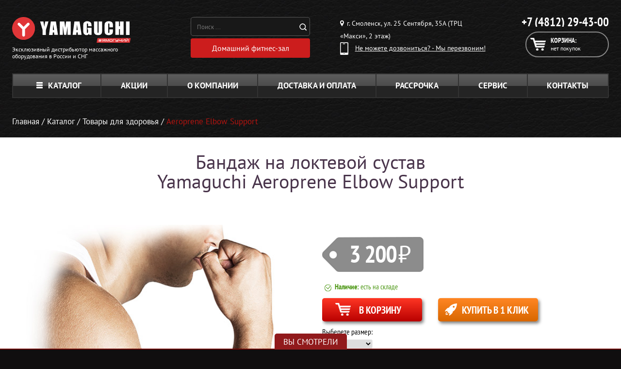

--- FILE ---
content_type: text/html; charset=UTF-8
request_url: https://yamaguchi-smolensk.ru/product/elbow-support
body_size: 23215
content:
<!DOCTYPE html>
<html lang="ru">
<head>
	<meta charset="UTF-8">
	<meta http-equiv="X-UA-Compatible" content="IE=edge,chrome=1">

    <meta name="yandex-verification" content="0351d946f5d267cf" />
<meta name="yandex-verification" content="f6661a0ac49a5c71" />
<meta name="google-site-verification" content="T3DOsn5Dh-HFGDtnFHarqZ9PI0CwE3OG530-ZAiKhhA" />
<meta name="google-site-verification" content="FSrZvmGF66HOtZnj_mbiNUmxqGghvGWs-5FxpE7Utu4" />
	<meta name="csrf-param" content="_csrf">
    <meta name="csrf-token" content="q_gb6ZlKt4tfLyqrgrhcKEXyEFEQUi6uTxB--rHM1Xf6sX2d8QeaxHJMB93H3xQZcJRDC2gGRec9YwSK-KqCMw==">
	<title>Бандаж на локтевой сустав YAMAGUCHI Aeroprene Elbow Support купить — Ямагучи Смоленск</title>
	<meta name="viewport" content="width=device-width, initial-scale=1">
<meta name="keywords" content="">
<meta name="description" content="Бандаж на локтевой сустав YAMAGUCHI Aeroprene Elbow Support купить — ☎ +7 (4812) 29-43-00 Ямагучи Смоленск">
<link href="/css/site.css?v=1768482602" rel="stylesheet">
<!--[if IE 8]>
<link href="/css/landing_ie8.css" rel="stylesheet" position="1">
<![endif]-->
<link href="/css/landing_common.css" rel="stylesheet">
<link href="/css/aeroprene_elbow_support.css" rel="stylesheet">	<link rel="shortcut icon" href="/favicon.ico">
	<link rel="canonical" href="https://yamaguchi-smolensk.ru/product/elbow-support" />
	<script>
var app = {
	baseUrl: 'https://yamaguchi-smolensk.ru',
	delivery: {
		price: 800,
		freeFrom: 10000	}
};
</script></head>
<body>

	




<div class="padding-wrapper page-wrap no-hidden z4">
    <header class="header clearfix">
        <div class="header__top">
        </div><!-- /.header-top -->

        <div class="header__bottom">
            <div itemscope itemtype="http://schema.org/Organization"
                 class="logo_and_info logo--left">
                <a
                    itemprop="url"
                    class="logo"
                    href="/"
                >
                    <img
                        itemprop="logo"
                        src="https://www.yamaguchi.ru/content/yamaguchi-region/pages/main/logo.svg"
                        class="logo__img"
                        alt="ООО &quot;Ямагучи Смоленск&quot;"
                    />
                </a>
                <a class="logo logo--info" href="/offical.php">
                    <div class="logo__text">Эксклюзивный дистрибьютор массажного оборудования в
                        России и СНГ
                    </div>
                </a>
            </div>
            <div class="search-icons-box">
                <!-- / <div class="icons-box">
                    <a href="/card-payment"><img src="/images/icons/visa.png" alt=""></a>
                    <a href="/card-payment"><img src="/images/icons/master-card.png" alt=""></a>
                    <a href="/card-payment"><img src="/images/icons/yand.png" alt=""></a>
                                        </div> -->
                <div class="search_yand" style="display: flex; flex-direction: column;">
                    <div class="search">
                        <div class="search__form">
                            <form action="/search.php" method="get">
                                <input class="search__input" type="search" name="text"
                                       placeholder="Поиск ..."
                                       value=""
                                       autocomplete="off">
                                <button class="search__button"></button>
                            </form>
                        </div>
                        <div class="search__result"></div>
                    </div>
                    <a class="ny-btn y-button y-button_no-bg gifts-button search__anchor"
                       href="/catalog/domashniy-fitnes">
                        <span class="y-button__text">Домашний фитнес-зал</span>
                    </a>
                </div>
            </div>

            <div class="header__trd-col">
                <div class="region">
                    <div class="region__text"><i
                                class="region__icon"></i> г. Смоленск, ул. 25 Сентября, 35А (ТРЦ «Макси», 2 этаж)                    </div>
                                    </div>

                <div class="callback-link callback-modal-show">
                    <i class="callback-link__icon"></i>
                    <div class="callback-link__text">Не можете дозвониться? - Мы перезвоним!</div>
                </div>
            </div>

            <div class="header__fr-col">
                <div class="all-phones">
                    <div class="phone">
                        <div class="phone__number">
                            <a href="tel:+74812294300"
                               class="phone__number-link">
                                +7 (4812) 29-43-00                            </a>

                            <a href="tel:+74812294300"
                               class="phone__number-link" hidden>
                                +7 4812 29-43-00                            </a>


                        </div>
                    </div>
                </div>
                <div class="header__cart">
                    <a class="cart" href="/cart">
                        <i class="cart__icon"></i>
                        <div class="cart__title">Корзина:</div>
                                                    <div class="cart__text">нет покупок</div>
                                            </a>
                                    </div>
            </div>
        </div><!-- /.header-bottom -->
    </header>
</div>
    <div class="clearfix"></div>

<div id="mob-app-banner"  class="mob-app-banner">
    <div class="mob-app-banner__container">
        <button id="mobAppBannerCloseBtn" class="mob-app-banner__close-btn">
            <span></span><span></span>
            <svg width="40" height="155" viewBox="0 0 40 155" fill="none" xmlns="http://www.w3.org/2000/svg">
                <path d="M20.5232 7.8737C13.4946 7.8737 7.79998 13.5684 7.79998 20.5969C7.79998 27.6255 13.4946 33.3201 20.5232 33.3201C27.5517 33.3201 33.2464 27.6255 33.2464 20.5969C33.2464 13.5684 27.5517 7.8737 20.5232 7.8737ZM20.5232 30.8576C14.8285 30.8576 10.2625 26.2916 10.2625 20.5969C10.2625 14.9536 14.8285 10.3363 20.5232 10.3363C26.1666 10.3363 30.7838 14.9536 30.7838 20.5969C30.7838 26.2916 26.1666 30.8576 20.5232 30.8576ZM25.7048 17.4161C25.9613 17.2109 25.9613 16.8005 25.7048 16.544L24.5762 15.4153C24.3196 15.1588 23.9092 15.1588 23.704 15.4153L20.5232 18.5961L17.2911 15.4153C17.0859 15.1588 16.6754 15.1588 16.4189 15.4153L15.2903 16.544C15.0337 16.8005 15.0337 17.2109 15.2903 17.4161L18.4711 20.5969L15.2903 23.829C15.0337 24.0342 15.0337 24.4447 15.2903 24.7012L16.4189 25.8298C16.6754 26.0864 17.0859 26.0864 17.2911 25.8298L20.5232 22.649L23.704 25.8298C23.9092 26.0864 24.3196 26.0864 24.5762 25.8298L25.7048 24.7012C25.9613 24.4447 25.9613 24.0342 25.7048 23.829L22.524 20.5969L25.7048 17.4161Z"></path>
                <path d="M25.4616 53.4902C23.5769 53.4902 22.9712 52.6489 22.9712 51.269L22.9712 50.1584L19.6057 50.1584L19.6057 51.0671C19.6057 52.7498 18.798 53.4902 16.6105 53.4902L14.7595 53.4902C12.673 53.4902 12.1008 52.7498 12.1008 51.5719C12.1008 50.394 12.7403 49.6536 14.423 49.6536L17.2499 49.6536L17.2499 46.1536L14.6586 46.1536C10.8893 46.1536 8.7354 48.0382 8.7354 51.6729C8.7354 55.3075 10.8893 57.1922 14.6586 57.1922L16.5095 57.1922C18.899 57.1922 20.649 56.4518 21.4567 54.6008C22.1971 56.3845 23.7789 57.1922 26.3029 57.1922L26.9087 57.1922C30.678 57.1922 32.8319 55.3075 32.8319 51.6729C32.8319 48.0382 30.7453 46.2209 26.976 46.2209L25.226 46.2209L25.226 49.62L27.1443 49.62C28.827 49.62 29.4664 50.394 29.4664 51.5719C29.4664 52.7498 28.8943 53.4902 26.7741 53.4902L25.4616 53.4902ZM32.5626 67.9105L32.5626 62.4922L9.00464 58.7229L9.00464 62.122L13.2787 62.7614L13.2787 67.3048L9.00464 67.9442L9.00464 71.6798L32.5626 67.9105ZM28.3895 65.0163L16.4759 66.8L16.4759 63.2326L28.3895 65.0163ZM9.00464 81.851L9.00464 85.654L22.0625 80.5049L32.5626 85.654L32.5626 81.952L22.2981 77.1058L32.5626 77.1058L32.5626 73.4038L9.00464 73.4038L9.00464 77.1058L16.2403 77.1058L18.3942 78.25L9.00464 81.851ZM32.5626 92.7908L32.5626 87.3388L9.00464 87.3388L9.00464 91.0408L17.8557 91.0408L17.8557 92.7908C17.8557 96.4927 19.9086 98.3101 23.6779 98.3101L26.7404 98.3101C30.5097 98.3101 32.5626 96.4927 32.5626 92.7908ZM29.1972 92.7908C29.1972 93.9687 28.6587 94.6081 26.976 94.6081L23.4423 94.6081C21.7596 94.6081 21.2211 93.9687 21.2211 92.7908L21.2211 91.0408L29.1972 91.0408L29.1972 92.7908ZM9.00464 105.477C9.00464 109.179 11.0575 110.996 14.8268 110.996L17.8894 110.996C21.6586 110.996 23.7116 109.179 23.7116 105.477L23.7116 103.727L32.5626 103.727L32.5626 100.025L9.00464 100.025L9.00464 105.477ZM12.3701 103.727L20.3461 103.727L20.3461 105.477C20.3461 106.655 19.8077 107.294 18.1249 107.294L14.5912 107.294C12.9085 107.294 12.3701 106.655 12.3701 105.477L12.3701 103.727ZM9.00464 116.818L32.5626 116.818L32.5626 113.116L9.00464 113.116L9.00464 116.818ZM29.1972 118.437L29.1972 122.307L9.00464 122.307L9.00464 126.009L29.1972 126.009L29.1972 129.88L32.5626 129.88L32.5626 118.437L29.1972 118.437ZM9.00463 136.962C9.00463 140.664 11.0575 142.481 14.8268 142.481L17.8894 142.481C21.6586 142.481 23.7115 140.664 23.7115 136.962L23.7115 135.212L32.5626 135.212L32.5626 131.51L9.00463 131.51L9.00463 136.962ZM12.3701 135.212L20.3461 135.212L20.3461 136.962C20.3461 138.14 19.8077 138.779 18.1249 138.779L14.5912 138.779C12.9085 138.779 12.3701 138.14 12.3701 136.962L12.3701 135.212Z"></path>
            </svg>
        </button>
        <div class="mob-app-banner__content">
          

            <div class="mob-app-banner__qr"></div>

            <div class="mob-app-banner__info-wrapper">
                <div class="mob-app-banner__info-wrapper-titles">
                    <h2>
                        500 <svg viewBox="0 0 33 33" fill="none" xmlns="http://www.w3.org/2000/svg">
                            <circle cx="16.5" cy="16.5" r="16.5" fill="#E03638"></circle>
                            <path d="M10.0686 8.68391H23.6234V12.6588H15.2494V14.4676H18.9786C20.8842 14.4676 22.3431 14.877 23.3554 15.6958C24.3827 16.4997 24.8963 17.6684 24.8963 19.2017C24.8963 20.7947 24.3157 22.0452 23.1545 22.9533C21.9933 23.8614 20.378 24.3155 18.3087 24.3155H10.0686V8.68391ZM17.9514 20.6309C18.4724 20.6309 18.8744 20.5193 19.1572 20.2959C19.455 20.0726 19.6039 19.7526 19.6039 19.3357C19.6039 18.5318 19.053 18.1299 17.9514 18.1299H15.2494V20.6309H17.9514Z" fill="white"></path>
                        </svg>
                    </h2>
                    <h3>за регистрацию</h3>
                    <h4>в приложении</h4>

                    <p>а ещё: </p>

                    <div class="mob-app-banner__info-wrapper-link-wrapper">
                        <a target="_blank" href="https://redirect.appmetrica.yandex.com/serve/460421238183962676">
                            <img src="/images/mob-app-popup/ios-link.webp">
                        </a>
                        <a target="_blank" href="https://redirect.appmetrica.yandex.com/serve/676594019106631836">
                            <img src="/images/mob-app-popup/android-link.webp">
                        </a>
                    </div>
                </div>

                <ul>
                    <li>
                        Быстрое <br>
                        оформление заказа
                    </li>
                    <li>
                        Бесплатные <br>
                        онлайн-тренировки
                    </li>
                    <li>
                        Эксклюзивные <br>
                        скидки и акции
                    </li>
                </ul>

                <a id="mobAppLink" href="https://redirect.appmetrica.yandex.com/serve/964824388664913831" target="_blank">открыть</a>
            </div>
            <div class="mob-app-banner__img-wrapper">
                <img id="imgOS" src="/images/mob-app-popup/android.webp">
            </div>
        </div>
    </div>
</div>

<script>
    function getMobileOperatingSystem() {
        const userAgent = navigator.userAgent || navigator.vendor || window.opera;
        if (/windows phone/i.test(userAgent)) {return "Windows Phone";}
        if (/android/i.test(userAgent)) {return "Android";}
        if (/iPad|iPhone|iPod/.test(userAgent) && !window.MSStream) {return "iOS";}
        return "unknown";
    }
    function setValuesOS(mobModalOS) {
        const imgOS = document.getElementById('imgOS');
        if(!imgOS) return;
        if (window.innerWidth > 767) {imgOS.src = '/images/mob-app-popup/desk.webp';
            return
        }
        switch (mobModalOS) {
            case 'Android':
                imgOS.src = '/images/mob-app-popup/android.webp';
                break;
            case 'iOS':
                imgOS.src = '/images/mob-app-popup/ios.webp';
                break;
            default:
                imgOS.src = '/images/mob-app-popup/android.webp';
                break;
        }
    }

    function checkVisitToday() {
        let enterTime = Date.now();
        let lastVisit = parseInt(localStorage.getItem('enterMainPageTime')) || 0;
        console.log(lastVisit)
        let res = enterTime < lastVisit + 604800000 ? true : false;
        return res;
    }

    const mobModalOS = getMobileOperatingSystem();
    setValuesOS(mobModalOS);
    let mobAppPopup = document.getElementById('mob-app-banner');
    let clonePopup = mobAppPopup.cloneNode(true);
    document.querySelector('header').before(clonePopup);
    mobAppPopup.remove();
    mobAppPopup = document.getElementById('mob-app-banner');
    const mobAppPopupCloseBtn = document.getElementById('mobAppBannerCloseBtn');

    window.onload = () => {
        const isVisitToday = checkVisitToday();
        if (isVisitToday) {
        } else {
            localStorage.setItem('enterMainPageTime', Date.now());
            setTimeout(() => {
                mobAppPopup.classList.add('mob-app-banner_visible');
                if (window.innerWidth < 767) {
                    document.body.style.overflow = "hidden";
                }
            }, 0)
            mobAppPopup.addEventListener("click", (e) => {
                if (e.target.classList.contains('mob-app-banner')) {
                    mobAppPopup.classList.remove('mob-app-banner_visible');
                    document.body.style.overflow = "unset";
                }
            })
            if (window.innerWidth < 767) {
                mobAppPopupCloseBtn.addEventListener("touchstart", handleTouchStart, false);
                mobAppPopupCloseBtn.addEventListener("touchmove", handleTouchMove, false);
                mobAppPopupCloseBtn.addEventListener("touchend", handleTouchEnd, false);
            } else {
                mobAppPopupCloseBtn.addEventListener("click", () => {
                    mobAppPopup.classList.remove('mob-app-banner_visible');
                    document.body.style.overflow = "unset";
                }, false);
            }
        }
    }

    function handleTouchStart(event) {
        xStart = event.touches[0].clientX;
        yStart = event.touches[0].clientY;
    }
    function handleTouchMove(event) {
        if (!xStart || !yStart) return false;

        let xEnd = event.touches[0].clientX;
        let yEnd = event.touches[0].clientY;

        let xDelta = xEnd - xStart;
        let yDelta = yEnd - yStart;

        if (Math.abs(yDelta) > Math.abs(xDelta)) {
            if (yDelta > 0) {
                transformMobPopup(yDelta);
            }
        }
    }
    function handleTouchEnd() {
        const popupContent = document.getElementsByClassName('mob-app-banner__container')[0];
        popupContent.style.cssText = '';
        mobAppPopupCloseBtn.classList.remove('mob-app-banner__close-btn_up', 'mob-app-banner__close-btn_down');
    }

    let prevPixel = 0;
    function transformMobPopup(pixels) {
        const popupContent = document.getElementsByClassName('mob-app-banner__container')[0];
        if (pixels > prevPixel) {
            mobAppPopupCloseBtn.classList.remove('mob-app-banner__close-btn_up');
        
            mobAppPopupCloseBtn.classList.add('mob-app-banner__close-btn_down');
        } else if (pixels < prevPixel) {
            mobAppPopupCloseBtn.classList.remove('mob-app-banner__close-btn_down');
        
            mobAppPopupCloseBtn.classList.add('mob-app-banner__close-btn_up');
        }
        if (pixels > popupContent.offsetHeight / 2) {
            popupContent.style.cssText = '';
            mobAppPopup.classList.remove('mob-app-banner_visible');
            document.body.style.overflow = "unset";
        } else {
            popupContent.style.cssText = `transition: all 0.1s; transform: translateY(${pixels}px);`
        }
        prevPixel = pixels;
    }
</script>

<style> 
    /* *{margin:0;padding:0;box-sizing:border-box;-webkit-tap-highlight-color:transparent;font-family:Montserrat,sans-serif;-webkit-text-size-adjust:100%}
    button{font-family:Montserrat,sans-serif}
    canvas,img,svg,video{vertical-align:top}
    body{scroll-behavior:smooth}
    .container{max-width:1240px;margin:0 auto}@media all and (max-width:767px){.container{padding:0 20px}} */
    .mob-app-banner{
        margin-left: -10px;
        opacity:0;
        visibility:hidden;
        position:fixed;
        bottom:0;
        z-index:2147483648;
        display:flex;
        align-items:flex-end;
        justify-content:center;
        width:100vw;
        height:100vh;
        background-color:rgba(0,0,0,.7);
        transition:all .5s ease-in-out;
        display: none;
        }@media (min-width:767px){.mob-app-banner{position:unset;display:none;width:100%;height:auto;background-color:#fff}}.mob-app-banner_visible{opacity:1;visibility:visible}@media (max-width:767px){.mob-app-banner_visible{display:flex}}.mob-app-banner_visible .mob-app-banner__container{transform:unset}.mob-app-banner__container{transition:all .5s;transform:translateY(100%);padding:0 5vw 4vw 5vw;width:100%;background:#fff;border-radius:8vw 8vw 0 0}@media (min-width:767px){.mob-app-banner__container{margin:0 auto;padding:unset;display:flex;flex-direction:row-reverse;justify-content:space-between;align-items:center;max-width:1240px;border-radius:0}}.mob-app-banner__close-btn{display:flex;justify-content:center;align-items:center;margin-bottom:1.5vw;width:100%;height:12vw;border:none;background:0 0}@media (min-width:767px){.mob-app-banner__close-btn{transition:all .2s;cursor:pointer;margin-bottom:0;padding:10px;display:grid;place-content:center;width:max-content;height:min-content;background:#f1f1f1;border-radius:24.4286px}.mob-app-banner__close-btn:hover{background:#181818}.mob-app-banner__close-btn:hover>svg{fill:#fff}}.mob-app-banner__close-btn>svg{display:none}@media (min-width:767px){.mob-app-banner__close-btn>svg{transition:all .2s;width:36px;height:auto;display:block;fill:#939393}}.mob-app-banner__close-btn>span{transition:all .2s;width:7vw;height:1.5vw;background:#c4c4c4;border-radius:2vw}@media (min-width:767px){.mob-app-banner__close-btn>span{display:none}}.mob-app-banner__close-btn>span:nth-of-type(1){margin-right:-1vw}.mob-app-banner__close-btn>span:nth-of-type(2){margin-left:-1vw}.mob-app-banner__close-btn_down>span:nth-of-type(1){transform-origin:right bottom;transform:rotate(15deg);margin-right:-.5vw}.mob-app-banner__close-btn_down>span:nth-of-type(2){transform-origin:left bottom;transform:rotate(-15deg);margin-left:-.5vw}.mob-app-banner__close-btn_up>span:nth-of-type(1){transform-origin:right top;transform:rotate(-15deg);margin-right:-.5vw}.mob-app-banner__close-btn_up>span:nth-of-type(2){transform-origin:left top;transform:rotate(15deg);margin-left:-.5vw}.mob-app-banner__content{display:grid;grid-column-gap:10px;grid-template-columns:1fr 1fr}@media (min-width:767px){.mob-app-banner__content{display:flex;flex-direction:row-reverse;justify-content:space-between;align-items:center;width:90%}}.mob-app-banner__qr{display:none;background:url(/images/mob-app-popup/site_yamaguchi_general_head_desktop_qr-code_7h11yaht.svg) no-repeat center;background-size:contain}@media (min-width:767px){.mob-app-banner__qr{display:block;width:151px;height:151px}}.mob-app-banner__img-wrapper{width:100%;height:auto}@media (min-width:767px){.mob-app-banner__img-wrapper{max-width:335px}}.mob-app-banner__img-wrapper>img{width:100%;height:auto}.mob-app-banner__info-wrapper{display:flex;flex-direction:column;align-items:center;justify-content:space-between}@media (min-width:767px){.mob-app-banner__info-wrapper{flex-direction:row;column-gap:75px}}.mob-app-banner__info-wrapper-link-wrapper{display:none}@media (min-width:767px){.mob-app-banner__info-wrapper-link-wrapper{display:flex;align-items:center;justify-content:space-between;column-gap:5px}.mob-app-banner__info-wrapper-link-wrapper>a{width:100%;height:auto}}.mob-app-banner__info-wrapper-titles>h2{display:flex;align-items:center;justify-content:space-between;font-style:normal;font-weight:700;font-size:14vw;color:#e03638}@media (min-width:767px){.mob-app-banner__info-wrapper-titles>h2{line-height:75%;font-size:72px}}.mob-app-banner__info-wrapper-titles>h2>svg{width:14vw;height:auto}@media (min-width:767px){.mob-app-banner__info-wrapper-titles>h2>svg{width:54px}}.mob-app-banner__info-wrapper-titles>h3{font-style:normal;font-weight:700;font-size:4.8vw;color:#181818}@media (min-width:767px){.mob-app-banner__info-wrapper-titles>h3{font-size:24px}}.mob-app-banner__info-wrapper-titles>h4{font-style:normal;font-weight:700;font-size:5.4vw;color:#181818}@media (min-width:767px){.mob-app-banner__info-wrapper-titles>h4{font-size:27px}}.mob-app-banner__info-wrapper-titles>p{font-style:normal;font-weight:400;font-size:3.8vw;text-align:center;color:#181818}@media (min-width:767px){.mob-app-banner__info-wrapper-titles>p{display:none}}.mob-app-banner__info-wrapper>ul>li{position:relative;padding-left:6vw;font-style:normal;font-weight:400;font-size:3.2vw;line-height:120%;color:#181818}@media (min-width:767px){.mob-app-banner__info-wrapper>ul>li{font-size:14.6882px;padding-left:35px}}.mob-app-banner__info-wrapper>ul>li+li{margin-top:15px}@media (min-width:767px){.mob-app-banner__info-wrapper>ul>li+li{margin-top:20px}}.mob-app-banner__info-wrapper>ul>li::before{content:url(../images/mob-app-popup/check.svg);position:absolute;top:0;left:0;display:block;width:5vw;height:auto}@media (min-width:767px){.mob-app-banner__info-wrapper>ul>li::before{width:22px}}.mob-app-banner__info-wrapper>a{cursor:pointer;padding:3vw 0;display:grid;place-content:center;width:100%;background:#e03638;border-radius:6vw;font-style:normal;font-weight:500;font-size:5vw;color:#fff}@media (min-width:767px){.mob-app-banner__info-wrapper>a{display:none}}
</style>

<div class="page-wrap padding-wrapper no-hidden z3">
    <nav class="clearfix no-responsive-menu">
        <ul class="top-menu ">
            <div class="respmenu_outside">
                <p class="top-menu__turn">Меню</p>

                <div class="respmenu_inside">
                    <li class="top-menu__item top-menu__item--catalog">
                        <a class="top-menu__link top-menu__link_open-catalog" href="/catalog"><i class="top-menu__catalog-icon"></i>Каталог</a>
                        <ul class="top-menu__submenu--category top-menu__submenu">
							
                            <li class="top-menu__submenu__item">
                                <a class="top-menu__submenu__wrapper" href="/catalog/massazhnye-kresla">
                                    <img class="top-menu__submenu__img" src="/images/header/category-1.png" alt="Массажные кресла">
                                </a>
                                <div class="top-menu__submenu__content">
                                    <a class="top-menu__submenu__title" href="/catalog/massazhnye-kresla">Массажные кресла</a>
                                    <div class="top-menu__submenu__list">
                                        <a class="top-menu__submenu__link" href="/catalog/massazhnye-kresla/dlya-doma">Для дома</a>
                                        <a class="top-menu__submenu__link" href="/catalog/massazhnye-kresla/dlya-ofisa">Для офиса</a>
										<a class="top-menu__submenu__link" href="/catalog/massazhnye-kresla/kresla-kachalki">Кресла-качалки</a>
                                        
                                    </div>
                                </div>
                            </li>
                            <li class="top-menu__submenu__item">
                                <a class="top-menu__submenu__wrapper" href="/catalog/massazhery/dlya-spini">
                                    <img class="top-menu__submenu__img" src="/images/header/category-4.png" alt="Массажеры для спины, шеи и плеч">
                                </a>
                                <div class="top-menu__submenu__content">
                                    <a class="top-menu__submenu__title" href="/catalog/massazhery-dlya-spini">Массажеры для спины</a>
                                    <div class="top-menu__submenu__list">
                                        <a class="top-menu__submenu__link" href="/catalog/massazhery/massazhnye-nakidki">Массажные накидки</a>
                                        <a class="top-menu__submenu__link" href="/catalog/massazhery/massazhnye-podushki">Массажные подушки</a>
                                        <a class="top-menu__submenu__link" href="/catalog/massazhery/massazhnye-matrasy">Массажные матрасы</a>
                                    </div>
                                </div>
                            </li>
                            <li class="top-menu__submenu__item">
                                <a class="top-menu__submenu__wrapper" href="/catalog/massazhery">
                                    <img class="top-menu__submenu__img" src="/images/header/category-3.png" alt="Массажеры для всего">
                                </a>
                                <div class="top-menu__submenu__content">
                                    <a class="top-menu__submenu__title" href="/catalog/massazhery">Массажеры</a>
                                    <div class="top-menu__submenu__list">
										<a class="top-menu__submenu__link top-menu__submenu__link_half" href="/catalog/massazhery/dlya-shei">Для шеи и спины</a>
                                        <a class="top-menu__submenu__link top-menu__submenu__link_half" href="/catalog/massazhery/dlya-nog">Для ног</a>
                                        
                                        <a class="top-menu__submenu__link top-menu__submenu__link_half" href="/catalog/massazhery/dlya-golovy">Для головы</a>
                                        <a class="top-menu__submenu__link top-menu__submenu__link_half" href="/catalog/massazhery/dlya-tela">Для тела</a>
                                        <a class="top-menu__submenu__link top-menu__submenu__link_half" href="/catalog/massazhery/dlya-glaz">Для глаз</a>
                                        <a class="top-menu__submenu__link top-menu__submenu__link_half" href="/catalog/massazhery/dlya-pohudeniya">Для похудения</a>
                                        <a class="top-menu__submenu__link" href="/catalog/massazhery/miostimulyatory">Миостимуляторы</a>
										<a class="top-menu__submenu__link" href="/catalog/massazhery/perkussionniye">Перкуссионные массажеры</a>
                                    </div>
                                </div>
                            </li>
                           <li class="top-menu__submenu__item">
                                <a class="top-menu__submenu__wrapper" href="/catalog/domashniy-fitnes">
                                    <img class="top-menu__submenu__img" src="/images/header/category-5.png" alt="Беговые дорожки для дома">
                                </a>
                                <div class="top-menu__submenu__content">
                                    <a class="top-menu__submenu__title" href="/catalog/domashniy-fitnes">Домашний фитнес</a>
                                    <div class="top-menu__submenu__list">
                                        <a class="top-menu__submenu__link" href="/catalog/domashniy-fitnes/trenazhery">Тренажеры для дома</a>
                                        <a class="top-menu__submenu__link" href="/catalog/begoviye-dorozhki">Домашние беговые дорожки</a>
                                        <a class="top-menu__submenu__link" href="/catalog/tovary-dlya-zdorovya/fitnes-braslety">Фитнес-браслеты</a>
                                        <a class="top-menu__submenu__link" href="/catalog/domashniy-fitnes/sportivnye-valiki">Спортивные валики</a>
                                        <a class="top-menu__submenu__link" href="/catalog/tovary-dlya-zdorovya/sportivnye-bandazhi">Спортивные бандажи</a>
                                    </div>
                                </div>
                            </li>
                            <li class="top-menu__submenu__item">
                                <a class="top-menu__submenu__wrapper" href="/catalog/tovary-dlya-zdorovya">
                                    <img class="top-menu__submenu__img" src="/images/header/category-7.png" alt="Товары для здоровья">
                                </a>
                                <div class="top-menu__submenu__content">
                                    <a class="top-menu__submenu__title" href="/catalog/tovary-dlya-zdorovya">Товары для здоровья</a>
                                    <div class="top-menu__submenu__list">
                                        <a class="top-menu__submenu__link" href="/catalog/tovary-dlya-zdorovya/palki-dlya-skandinavskoy-hodby">Палки для скандинавской ходьбы</a>
                                        <a class="top-menu__submenu__link" href="/catalog/tovary-dlya-zdorovya/ortopedicheskiye-podushki">Ортопедические подушки</a>
                                        <a class="top-menu__submenu__link" href="/catalog/tovary-dlya-zdorovya/zdorovyy-pozvonochnik">Здоровый позвоночник</a>
                                    </div>
                                </div>
                            </li>
                            <li class="top-menu__submenu__item">
                                <a class="top-menu__submenu__wrapper" href="/catalog/kosmetologicheskie-apparaty">
                                    <img class="top-menu__submenu__img" src="/images/header/category-8.png" alt="Косметологические аппараты">
                                </a>
                                <div class="top-menu__submenu__content">
                                    <a class="top-menu__submenu__title" href="/catalog/kosmetologicheskie-apparaty">Косметологические аппараты</a>
                                    <div class="top-menu__submenu__list">
                                        <a class="top-menu__submenu__link" href="/catalog/kosmetologicheskie-apparaty/uhod-za-licom">Уход за лицом</a>
                                        <a class="top-menu__submenu__link" href="/catalog/kosmetologicheskie-apparaty/dlya-volos">Уход за волосами</a>
                                        <a class="top-menu__submenu__link" href="/catalog/kosmetologicheskie-apparaty/maski-dlya-lica">Маски для лица</a>
                                        <a class="top-menu__submenu__link" href="/catalog/kosmetologicheskie-apparaty/borba-s-cellyulitom">Приборы для борьбы с целлюлитом</a>
                                        <a class="top-menu__submenu__link" href="/catalog/kosmetologicheskie-apparaty/accesuary">Домашние косметологические аппараты</a>
                                    </div>
                                </div>
                            </li>
                            <li class="top-menu__submenu__item">
                                <a class="top-menu__submenu__wrapper" href="/catalog/massazhnye-stoly">
                                    <img class="top-menu__submenu__img" src="/images/header/category-2.png" alt="Массажные столы">
                                </a>
                                <div class="top-menu__submenu__content">
                                    <a class="top-menu__submenu__title" href="/catalog/massazhnye-stoly">Массажные столы</a>
                                    <div class="top-menu__submenu__list">
                                        <a class="top-menu__submenu__link" href="/catalog/massazhnye-stoly/skladnye">Складные</a>
                                        <a class="top-menu__submenu__link" href="/catalog/massazhnye-stoly/stacionarnye">Стационарные</a>
                                        <a class="top-menu__submenu__link" href="/catalog/massazhnye-stoly/professionalnye">Профессиональные</a>
                                        <a class="top-menu__submenu__link" href="/catalog/stulya">Массажные стулья</a>
                                        <a class="top-menu__submenu__link" href="/catalog/massazhnye-stoly/valiki-i-aksessuary">Массажные валики</a>
                                    </div>
                                </div>
                            </li>
                            <li class="top-menu__submenu__item">
                                <a class="top-menu__submenu__wrapper" href="/catalog/tovary-dlya-zdorovya/massazhnye-krovati">
                                    <img class="top-menu__submenu__img" src="/images/header/category-6.png" alt="Массажные кровати">
                                </a>
                                <div class="top-menu__submenu__content">
                                    <a class="top-menu__submenu__title" href="/catalog/tovary-dlya-zdorovya/massazhnye-krovati">Массажные кровати</a>
                                    <div class="top-menu__submenu__list">
                                        
                                        <a class="top-menu__submenu__link" href="/catalog/massazhery/massazhnye-matrasy">Массажные матрасы</a>
                                        <a class="top-menu__submenu__link" href="/catalog/tovary-dlya-zdorovya/rastyazhka-pozvonochnika">Тренажеры для растяжки позвоночника</a>
                                    </div>
                                </div>
                            </li>
                            <li class="top-menu__submenu__item" href="">
                                <a class="top-menu__submenu__wrapper" href="/catalog/gadzhety-aksessuary">
                                    <img class="top-menu__submenu__img" src="/images/header/category-9.png" alt="Гаджеты для дома">
                                </a>
                                <div class="top-menu__submenu__content">
                                    <a class="top-menu__submenu__title" href="/catalog/gadzhety-aksessuary">Гаджеты и аксессуары</a>
                                    <div class="top-menu__submenu__list">
                                        <a class="top-menu__submenu__link" href="/catalog/gadzhety-aksessuary/zvukovye-elektricheskie-zubnye-shchyotki">Звуковые электрические зубные щётки</a>
                                        <a class="top-menu__submenu__link" href="/catalog/gadzhety-aksessuary/dlya-aktivnogo-otdyha">Для активного отдыха</a>
                                        <a class="top-menu__submenu__link" href="/catalog/gadzhety-aksessuary/dlya-puteshestviy">Для путешествий</a>
										<a class="top-menu__submenu__link" href="/catalog/gadzhety-aksessuary/uvlazhniteli-vozduha">Увлажнители воздуха</a>
                                    </div>
                                </div>
                            </li>
                        </ul>
                    </li>
                    <li class="top-menu__item">
                        <a class="top-menu__link" href="/sale">Акции</a>
                    </li>
                    <li class="top-menu__item">
                        <a class="top-menu__link" href="/about-us">О компании</a>
                    </li>
                    <li class="top-menu__item">
                        <a class="top-menu__link" href="/dostavka-oplata">Доставка и оплата</a>
                    </li>
                    <li class="top-menu__item">
                        <a class="top-menu__link" href="/credit-plan">Рассрочка</a>
                    </li>
					<li class="top-menu__item">
                        <a class="top-menu__link" href="/service_center.php">Сервис</a>
                    </li>
                    <li class="top-menu__item top-menu__item--last">
                        <a class="top-menu__link" href="/contacts">Контакты</a>
                    </li>
                </div>
            </div>
        </ul>
    </nav>
</div>

<div class="clearfix"></div>
			<div class="padding-wrapper page-wrap no-hidden z1">
			<script type="application/ld+json">{
  "@context": "https://schema.org",
  "@type": "BreadcrumbList",
  "itemListElement": [{
    "@type": "ListItem",
    "position": 1,
    "name": "Главная",
    "item": "https://yamaguchi-smolensk.ru/"
  },{
    "@type": "ListItem",
    "position": 2,
    "name": "Каталог",
    "item": "https://yamaguchi-smolensk.ru/catalog"
  },{
    "@type": "ListItem",
    "position": 3,
    "name": "Товары для здоровья",
    "item": "https://yamaguchi-smolensk.ru/catalog/tovary-dlya-zdorovya"
  },{
    "@type": "ListItem",
    "position": 4,
    "name": "Aeroprene Elbow Support",
    "item": "https://yamaguchi-smolensk.ru/product/elbow-support"
  }]}</script><ul class="bread"><li class="bread__item"><a class="bread__link" href="/"><span itemprop="title">Главная</span></a></li><li class="bread__item"> / </li><li class="bread__item"><a class="bread__link" href="/catalog"><span itemprop="title">Каталог</span></a></li><li class="bread__item"> / </li><li class="bread__item"><a class="bread__link" href="/catalog/tovary-dlya-zdorovya"><span itemprop="title">Товары для здоровья</span></a></li><li class="bread__item"> / </li><li class="bread__item"><span class="bread__text">Aeroprene Elbow Support</span></li></ul>		</div>
	
	<div class="landing__content">

    <div class="dop_menu">
	<div class="dop_menu--inner">
		<ul class="dop_menu--list list--carbon-gt">
			<li class="dop_menu--item1 dop_menu--item"><a class="ancLinks" href="#about"><span></span>Об устройстве</a></li>
			<li class="dop_menu--item2 dop_menu--item"><a class="ancLinks" href="#advantages"><span></span>Преимущества</a></li>
			<li class="dop_menu--item3 dop_menu--item"><a class="ancLinks" href="#tech_char"><span></span>Характеристики</a></li>
			<li class="dop_menu--item4 dop_menu--item"><a class="ancLinks" href="#test_drive"><span></span>Заказать</a></li>
		</ul>
	</div>
</div>    <div class="b-product b-product--elbow block product-box" data-id="331">
        <div class="b-product-bg">
            <img class="b-product-bg__left" src="/images/landing/neoprene_lumbar_support/product-bg-left.jpg" alt="" />
            <img class="b-product-bg__right" src="/images/landing/neoprene_lumbar_support/product-bg-right.jpg" alt="" />
        </div>
        <div class="block__inner">
            <div class="b-product__head" itemprop="name">
                <h1>Бандаж на локтевой сустав
                    <br>
                    Yamaguchi Aeroprene Elbow Support
                </h1>
            </div>
            <meta itemprop="itemCondition" content="Новый" />
            <div class="b-product__left">
                <div class="b-product__img-wrap product-image-box">
                    <img class="b-product__img" src="/images/landing/aeroprene_elbow_support/product-main.jpg" alt="Бандаж на локтевой сустав YAMAGUCHI Aeroprene Elbow Support">
                    <div class="sticker--bottom-right">
                    </div>
                </div>
                <div class="b-product__images">
                    <div class="slider-slick-images slider">
                        <a href="/images/product/aeroprene_elbow_support/landing/1.jpg" data-gallery="gallery" class="colorbox"><img class="b-product__img-prev" src="/images/product/aeroprene_elbow_support/landing/1_s.jpg" alt="Бандаж на локтевой сустав YAMAGUCHI Aeroprene Elbow Support"></a>
                        <a href="/images/product/aeroprene_elbow_support/landing/2.jpg" data-gallery="gallery" class="colorbox"><img class="b-product__img-prev" src="/images/product/aeroprene_elbow_support/landing/2_s.jpg" alt="Бандаж на локтевой сустав YAMAGUCHI Aeroprene Elbow Support"></a>
                        <a href="/images/product/aeroprene_elbow_support/landing/3.jpg" data-gallery="gallery" class="colorbox"><img class="b-product__img-prev" src="/images/product/aeroprene_elbow_support/landing/3_s.jpg" alt="Бандаж на локтевой сустав YAMAGUCHI Aeroprene Elbow Support"></a>
                    </div>
                </div>
            </div><!-- /.b-product__left -->
            <div class="b-product__right" itemprop="offers" itemscope itemtype="//schema.org/Offer">
                <div class="b-product__prices">
            
        <div class="product__price price">
            <div class="b-product__price price-sticker price-sticker--panas">
                <span class="price-sticker__num price__num"><span
                            class="price__num__changeble">3 200</span><span
                            class="price-sticker__sign">&#8399;</span></span>
                                <!--
				<a class="price-sticker__ssbrf" href="/news-spasibo-ot-sberbank.php">
					<span>+</span>спасибо от сбербанка<i class="icon icon--sbrf"></i>
				</a>
				-->
            </div>

            
        </div>
        <meta itemprop="price" content="3200"/>
        <meta itemprop="priceCurrency" content="RUB"/>

        <div class="b-product__ontime-box">
                    </div>
    </div>
                <div class="b-product__available available available--green-m available--yep">
                    <i class="icon icon--available"></i><span class="t-bold">Наличие: </span><span itemprop="availability" content="http://schema.org/InStock">есть на складе</span>                </div>

                <div class="b-product__buttons">
                    <div class="b-product__cart-add b-button button--tocart-xxxl button--red-lighter-gr cart-add" data-variant-id="372">
                        <i class="icon icon--cart-big"></i>В корзину
                    </div>
                    <div class="b-product__order-quick b-button button--orderbuy-xxxl button--orange-lighter-shadow order-quick" data-variant-id="372">
                        <i class="icon icon--rocket-solid-b"></i>Купить в 1 клик
                    </div>
                </div>
                <div style="clear: both"></div>
                <div class="colors-delivery">
                                            <div class="product__sizes sizes sizes--inline">
                            <div class="sizes__title">Выберете размер:</div>
                            <select id="size-select-landing" class="sizes__list">
                                                                    <option class="sizes__item colors__item--large sizes__item--size-size_xl sizes__item--last"
                                            data-id="375"
                                            data-img=""
                                            data-link=""
                                            data-price="3 200"
                                            data-action="0"
                                            data-preorder="0"
                                            data-credit="0"> XL </option>
                                                            </select>
                        </div>
                                        <div class="b-product__delivery delivery delivery--turbo bg--black-55">
                        <div class="delivery__row"><i class="delivery__icon icon icon--delivery-car-white"></i>Доставим ваш заказ завтра, <span class="delivery__date">25 января</span></div>
                        <div class="delivery__row"><i class="delivery__icon icon icon--delivery-self-white"></i>Забрать в магазине, <span class="delivery__available points-quantity-show">проверить наличие</span></div>
                        <div class="delivery__row"><i class="delivery__icon icon icon--delivery-store-white"></i>Забрать со склада сегодня, <span class="delivery__date">24 января</span></div>
                    </div>
                </div>
                <div class="b-product__exclusive exclusive exclusive--infinity">
                    <div class="exclusive__title">ДРУГИЕ МОДЕЛИ:</div>
                    <a class="exclusive__model" href="/product/knee-support">
                        <img class="exclusive__img" src="/images/product/aeroprene_knee_support/11_ad.jpg" alt="">
                        <div class="exclusive__name bg--red-90">Бандаж на коленный сустав<br>YAMAGICHI Aeroprene Knee Support</div>
                    </a>
                    <a class="exclusive__model exclusive" href="/product/lumbar-support">
                        <img class="exclusive__img" src="/images/product/neoprene_lumbar_support/4_0_ad.jpg" alt="">
                        <div class="exclusive__name bg--champ-90">Корсет поясничный<br>YAMAGUCHI Neoprene Lumbar Support</div>
                    </a>
                    <a class="exclusive__model exclusive" href="/product/wrist-support">
                        <img class="exclusive__img" src="/images/product/aeroprene_wrist_support/1_0_ad.jpg" alt="">
                        <div class="exclusive__name bg--champ-90">Бандаж на лучезапястный сустав YAMAGUCHI Aeroprene Wrist Support</div>
                    </a>
                </div>
            </div><!-- /.b-product__right -->
            <div class="clearfix"></div>
        </div>
    </div>
    <section id="about" class="elbow-1">
        <div class="elbow-1__block-inner">
            <div class="elbow-1__block-inner__content-wrapper">
                <h2 class="elbow-1__block-inner__content-wrapper__caption">Надежная защита</h2>
                <p class="elbow-1__block-inner__content-wrapper__text">Бандаж на локтевой сустав Yamaguchi Aeroprene Elbow Support осуществляет поддержку в области локтя и разгрузку сухожилий. Изделие выполнено из «дышащего» неопрена, который обеспечивает равномерную компрессию, не скользит по руке и не собирается в складки. Уникальный материал не ограничивает движений. Бандаж защищает сустав при повышенных нагрузках, сохраняет его гибкость и полную подвижность, и способствует уменьшению боли при травме. Эффективно обеспечивает профилактику получения травм во время больших нагрузок, например, при занятиях фитнесом и спортом.</p>
                <img class="elbow-1__block-inner__content-wrapper__bg" src="/images/landing/aeroprene_elbow_support/wrapper_bg.png" alt=""/>
            </div>
            <h2 class="elbow-1__block-inner__main-caption">Движение</h2>
        </div>
        <img class="elbow-1__main-img" src="/images/landing/aeroprene_elbow_support/slide-1.jpg" alt=""/>
    </section>
    <section class="elbow-2">
        <div class="elbow-2__block-inner">
            <div class="elbow-2__block-inner__feature feature-1">
                <h2 class="elbow-2__block-inner__feature__caption">Спорт</h2>
                <img class="elbow-2__block-inner__feature__img" src="/images/landing/aeroprene_elbow_support/slide-2-1.png" alt=""/>
            </div>
            <div class="elbow-2__block-inner__feature feature-2">
                <h2 class="elbow-2__block-inner__feature__caption">Тяжелые<br>нагрузки &nbsp</h2>
                <img class="elbow-2__block-inner__feature__img" src="/images/landing/aeroprene_elbow_support/slide-2-2.png" alt=""/>
            </div>
            <div class="elbow-2__block-inner__feature feature-3">
                <h2 class="elbow-2__block-inner__feature__caption">Активный<br>отдых &nbsp</h2>
                <img class="elbow-2__block-inner__feature__img" src="/images/landing/aeroprene_elbow_support/slide-2-3.png" alt=""/>
            </div>
            <div class="elbow-2__block-inner__feature feature-4">
                <h2 class="elbow-2__block-inner__feature__caption">Фитнес</h2>
                <img class="elbow-2__block-inner__feature__img" src="/images/landing/aeroprene_elbow_support/slide-2-4.png" alt=""/>
            </div>
        </div>
    </section>
    <section id="advantages" class="elbow-3">
        <div class="elbow-3__content-wrapper">
            <h2 class="elbow-3__content-wrapper__caption">Технологичный материал</h2>
            <p class="elbow-3__content-wrapper__text">Уникальная технология AEROPRENE Позволяет коже дышать, при этом сохраняет согревающий эффект для усиления дренажа в тканях.</p>
        </div>
        <div class="elbow-3__content-wrapper-2">
            <h2 class="elbow-3__content-wrapper-2__caption">Компрессионная вязка</h2>
            <p class="elbow-3__content-wrapper-2__text">Компрессионная вязка обладает согревающим эффектом для усиления дренажа в тканях, имеет особый крой анатомической формы, плотно облегает, не скатывается и не сползает.</p>
        </div>
        <h2 class="elbow-3__main-caption">Здоровье</h2>
        <img class="elbow-3__img" src="/images/landing/aeroprene_elbow_support/slide-3.jpg" alt=""/>
        <img class="elbow-3__img-sm" src="/images/landing/aeroprene_elbow_support/slide-3-sm.jpg" alt=""/>
        <a class="elbow-3__poupup elbow-3__poupup-1 tip" title="Особый крой анатомической формы,<br>плотно облегает, не скатывается и не сползает"><img class="" src="/images/landing/neoprene_lumbar_support/plus-icon.png" alt=""/></a>
        <a class="elbow-3__poupup elbow-3__poupup-2 tip" title="Базовая поддержка<br>и защита локтевого сустава"><img class="" src="/images/landing/neoprene_lumbar_support/plus-icon.png" alt=""/></a>
        <a class="elbow-3__poupup elbow-3__poupup-3 tip" title="Уникальная технология AEROPRENE<br>Позволяет коже дышать, при этом<br>сохраняет согревающий эффект<br>для усиления дренажа в тканях"><img class="" src="/images/landing/neoprene_lumbar_support/plus-icon.png" alt=""/></a>
    </section>
    <section class="elbow-4">
        <h2 class="elbow-4__main-caption">Технологии</h2>
        <img class="elbow-4__img" src="/images/landing/aeroprene_elbow_support/slide-4.jpg" alt=""/>
        <a class="elbow-4__poupup elbow-4__poupup-1 tip" title="«дышащий» неопрен не накапливает<br>статическое электричество и не вызывает аллергии"><img class="" src="/images/landing/neoprene_lumbar_support/plus-icon.png" alt=""/></a>
        <a class="elbow-4__poupup elbow-4__poupup-2 tip" title="Уникальная технология вязки<br>позволяет коже дышать"><img class="" src="/images/landing/neoprene_lumbar_support/plus-icon.png" alt=""/></a>
        <a class="elbow-4__poupup elbow-4__poupup-3 tip" title="Естественный термо-<br>и влагообмен"><img class="" src="/images/landing/neoprene_lumbar_support/plus-icon.png" alt=""/></a>
        <a class="elbow-4__poupup elbow-4__poupup-4 tip" title="Микромассажный эффект в зоне<br>нагрузок ускоряют восстановление"><img class="" src="/images/landing/neoprene_lumbar_support/plus-icon.png" alt=""/></a>
    </section>
    <section class="elbow-5">
        <div class="elbow-5__block-inner">
            <div class="elbow-5__block-inner__content-wrapper">
                <h2 class="elbow-5__block-inner__content-wrapper__caption">Надежная фиксация</h2>
                <p class="elbow-5__block-inner__content-wrapper__text">Наибольшей популярностью  такой бандаж пользуется среди профессиональных спортсменов, так как подобное изделие позволяет стабилизировать сустав, уменьшить нагрузку в процессе выполнения упражнений, минимизировать различные травмы и развитие характерных заболеваний.
                    <br><br>
                    Бандаж на локтевой сустав Yamaguchi Aeroprene Elbow Support поможет справиться с небольшим повреждением в виде растяжения связок или воспаления сустава. Он оказывает компрессионное, согревающее и разгрузочное действие.
                </p>
                <img class="elbow-5__block-inner__content-wrapper__bg" src="/images/landing/aeroprene_elbow_support/wrapper_bg.png" alt=""/>
            </div>
            <h2 class="elbow-5__block-inner__main-caption">Красота</h2>
        </div>
        <img class="elbow-5__main-img" src="/images/landing/aeroprene_elbow_support/slide-5.jpg" alt=""/>
    </section>
    <section class="elbow-6">
        <div class="elbow-6__block-inner">
            <div class="elbow-6__block-inner__content-wrapper">
                <h2 class="elbow-6__block-inner__content-wrapper__caption">Yamaguchi aeroprene line</h2>
                <p class="elbow-6__block-inner__content-wrapper__text">Линейка ортопедических изделий Yamaguchi Aeroprene Line – это современные и эффективные изделия для профилактики заболеваний суставов, связок и мягких тканей. Они эффективно обеспечивают профилактику получения травм во время больших нагрузок, например, при занятиях фитнесом и спортом. Уникальная технология Aeroprene позволяет коже дышать, при этом сохраняет согревающий эффект для усиления дренажа в тканях. Изделия выполнены из «дышащего» неопрена, имеющего комплексное воздействие: фиксирующее, тепловое, микромассажное и компрессионное. Все изделия имеют особый крой анатомической формы, что позволяет плотно облегать часть тела, не скатываться и не сползать.</p>
                <img class="elbow-6__block-inner__content-wrapper__img" src="/images/landing/neoprene_lumbar_support/slide-6-2.png" alt=""/>
            </div>
        </div>
        <img class="elbow-6__img" src="/images/landing/neoprene_lumbar_support/slide-6.jpg" alt=""/>
    </section>
    <section class="elbow-7">
        <div class="elbow-7__block-inner">
            <div class="elbow-7__block-inner__feature feature-1">
                <h2 class="elbow-7__block-inner__feature__caption">Воспаление или<br>растяжение связок &nbsp<br>локтевого сустава &nbsp &nbsp</h2>
                <img class="elbow-7__block-inner__feature__img" src="/images/landing/aeroprene_elbow_support/slide-7-1.png" alt=""/>
            </div>
            <div class="elbow-7__block-inner__feature feature-2">
                <h2 class="elbow-7__block-inner__feature__caption">Профилактика травм<br>при занятиях спортом &nbsp<br>и физических нагрузках &nbsp &nbsp</h2>
                <img class="elbow-7__block-inner__feature__img" src="/images/landing/aeroprene_elbow_support/slide-7-2.png" alt=""/>
            </div>
            <div class="elbow-7__block-inner__feature feature-3">
                <h2 class="elbow-7__block-inner__feature__caption">Болевой синдром при<br>травмах и воспалительных &nbsp<br>заболеваниях суставов &nbsp &nbsp<br>(артрозах и остеоартрозах) &nbsp &nbsp &nbsp</h2>
                <img class="elbow-7__block-inner__feature__img" src="/images/landing/aeroprene_elbow_support/slide-7-3.png" alt=""/>
            </div>
            <div class="elbow-7__block-inner__feature feature-4">
                <h2 class="elbow-7__block-inner__feature__caption">Реабилитация после<br>травм и операций &nbsp<br>на локтевом суставе &nbsp &nbsp</h2>
                <img class="elbow-7__block-inner__feature__img" src="/images/landing/aeroprene_elbow_support/slide-7-4.png" alt=""/>
            </div>
        </div>
    </section>
    <section class="elbow-8">
        <div class="elbow-8__block-inner">
            <img class="elbow-8__block-inner__img" src="/images/landing/aeroprene_elbow_support/slide-8-1.png" alt=""/>
            <div class="elbow-8__block-inner__content-wrapper">
                <h2 class="elbow-8__block-inner__content-wrapper__caption">Подбор размера</h2>
                <p class="elbow-8__block-inner__content-wrapper__text">Для определения необходимого размера изделия, слегка согните локоть (около 35°) и измерьте окружность на 5 см выше локтевого сустава.</p>
            </div>
        </div>
    </section>
    <section id="tech_char" class="elbow-9">
        <div class="elbow-9__block-inner">
            <div class="elbow-9__block-inner__content-wrapper">
                <h2 class="elbow-9__block-inner__content-wrapper__caption">Состав и характеристики</h2>
                <p class="elbow-9__block-inner__content-wrapper__text">
                    Размеры (Д&#215;Ш): 25&#215;12/14 см<br>
                    Размеры в упаковке (Д&#215;Ш&#215;В): 12,5&#215;4&#215;15,4 см<br>
                    Вес: 50 г<br><br>
                    Состав:<br>
                    «дышащий» неопрен 75%<br>
                    нейлон 25%<br>
                    полиэстер 10%<br><br>
                </p>
            </div>
            <div class="elbow-9__block-inner__content-wrapper">
                <h2 class="elbow-9__block-inner__content-wrapper__caption">Рекомендации</h2>
                <p class="elbow-9__block-inner__content-wrapper__text">
                    Ручная стирка при t 30°С, стирать только с застегнутыми контактными липучками, не тереть и не выжимать изделие, сушить в расправленном виде вдали от нагревательных приборов, не гладить, не использовать растворители, отбеливатели и химическую чистку.
                </p>
            </div><div class="elbow-9__block-inner__content-wrapper">
                <h2 class="elbow-9__block-inner__content-wrapper__caption">Правила хранения</h2>
                <p class="elbow-9__block-inner__content-wrapper__text">
                    В помещениях с температурой от 10° до 25°С и относительной влажностью не более 75% вдали от источников тепла, пыли и прямых солнечных лучей.
                </p>
            </div>
        </div>
    </section>
    <section class="elbow-support-slide-10">
        <div class="block-inner">
            <h2>Закажите<br>Yamaguchi Aeroprene Elbow Support<br>Прямо сейчас</h2>
            <div class="block elbow-support_bottom" id="test_drive">
                <div class="block__inner">
                    <div class="form form--landing">
                        <div class="runway_bottom__title">
                        </div>
                        <form id="form-landing-test" class="form__form form--testdrive" action="/site/ajax/set-landing-test-form" method="post">
<input type="hidden" name="_csrf" value="q_gb6ZlKt4tfLyqrgrhcKEXyEFEQUi6uTxB--rHM1Xf6sX2d8QeaxHJMB93H3xQZcJRDC2gGRec9YwSK-KqCMw==">
	<div class="form__field field-landingtest-name required">

<input type="text" id="landingtest-name" class="form__input col-12" name="LandingTest[name]" placeholder="Ваше имя" aria-required="true">

<div class="help-block"></div>
</div>
	<div class="form__field field-landingtest-phone required">

<input type="text" id="landingtest-phone" class="form__input col-12 phone-number-mask" name="LandingTest[phone]" placeholder="Ваш телефон" aria-required="true">

<div class="help-block"></div>
</div>
	
	

	<div class="form__loader">
		<div class="loader-wrapper"><i class="loader loader--black-white-middle"></i></div>
	</div>

	<div class="form-group field-landingtest-product">

<input type="hidden" id="landingtest-product" class="form-control" name="LandingTest[product]" value="Бандаж на локтевой сустав YAMAGUCHI Aeroprene Elbow Support">

<div class="help-block"></div>
</div>
	<div class="filed field--last">
		<button type="submit" class="form__submit b-button button--tocart-xl button--red-gr col-12">Заказать</button>	</div>

</form>
<div class="form__msg form__msg--success hidden">Спасибо за Вашу заявку, наш менеджер свяжется с Вами в ближайшее время!</div>                    </div>
                </div><!-- /.block__inner -->
            </div>
        </div>
        <img class="img-5" src="/images/landing/aeroprene_elbow_support/slide-10.jpg" alt=""/>
    </section>
</div>
    <footer class="footer">

    <section class="appfooter" >
        <div class="container">
        <a target="_blank" id="appfooter-download" class="appfooter__mobile-btn" href="https://redirect.appmetrica.yandex.com/serve/388363647753204601">Скачать приложение</a>
        <div class="appfooter__text">
            Yamaguchi App — это скидки, бонусы, акции и <br> многое другое!
            <p>online-тренировки <span>СКОРО</span></p>
        </div>

        <div class="appfooter__phone">
            <img src="/images/appfooter/phone.svg" srcset="/images/appfooter/phone-mob.webp 449w,
                         /images/appfooter/phone.svg">
        </div>

        <div class="appfooter__points-wrapper">
            <p class="appfooter__points">
                500<svg viewBox="0 0 16 16" fill="none" xmlns="http://www.w3.org/2000/svg">
                    <circle cx="8.19059" cy="8.04753" r="7.66667" fill="white"></circle>
                    <path d="M5.20215 4.41602H11.5003V6.26293H7.60937V7.10338H9.34215C10.2276 7.10338 10.9055 7.29361 11.3758 7.67406C11.8531 8.04759 12.0918 8.5906 12.0918 9.30308C12.0918 10.0432 11.822 10.6243 11.2824 11.0462C10.7429 11.4682 9.99237 11.6792 9.03087 11.6792H5.20215V4.41602ZM8.86486 9.96714C9.10696 9.96714 9.29373 9.91526 9.42516 9.8115C9.5635 9.70775 9.63267 9.55902 9.63267 9.36534C9.63267 8.99181 9.37673 8.80504 8.86486 8.80504H7.60937V9.96714H8.86486Z" fill="#181818"></path>
                </svg> за регистрацию
                <span>для новых пользователей</span>
            </p>
            <p class="appfooter__points-descrip">В этот раз успеешь!</p>
        </div>

        <div class="appfooter__download-wrapper">
            <div class="svg-footer" style="background:white;">
                <img src="/images/mob-app-popup/qr-regional-footer.svg" width="100" height="100" alt="">
            </div>
            <div class="appfooter__link-wrapper">

                <a target="_blank" href="https://redirect.appmetrica.yandex.com/serve/460421238183962676">
                    <img src="/images/mob-app-popup/ios-link.svg">
                </a>
                <a target="_blank" href="https://redirect.appmetrica.yandex.com/serve/676594019106631836">
                    <img src="/images/mob-app-popup/android-link.svg">
                </a>
            </div>
        </div>
        </div>
    </section>
        
    <style>
        .footer__inner {
            padding-top: 20px;
            z-index: 4;
            position: relative;
            background: #181818;
        }
        @media (max-width: 1250px) {

            .footer {
                padding-bottom: unset;
                padding-left: unset;
                padding-right: unset;
                padding: unset;
            }
        }
        .appfooter{
        position:relative;
        z-index:2;
        padding:15px 0;
        background:#e03638}
        @media all and (max-width:1239px)
        {.appfooter{padding:1.2vw 0}}
        @media all and (max-width:767px){
            .appfooter{
                margin-bottom: 30px;
                margin-top: 170px;
        }}
        @media all and (max-width:450px) {
            .appfooter {
                overflow: unset;
                margin-top: 80px;
            }
        }
        .appfooter>*{
            margin:0;
            padding:0;
            box-sizing:border-box;
            -webkit-tap-highlight-color:transparent;
            font-family:Montserrat,sans-serif;
            -webkit-text-size-adjust:100%}.appfooter>.container{max-width:1240px;margin:0 auto;display:flex;align-items:center;justify-content:space-between}@media all and (min-width:1710px){.appfooter>.container{max-width:1710px}}@media all and (max-width:1239px){.appfooter>.container{padding:0 2vw}}@media all and (max-width:450px){.appfooter>.container{flex-direction:column;padding:3vw 7vw}}.appfooter__mobile-btn{display:none}@media all and (max-width:450px){.appfooter__mobile-btn{order:2;margin-bottom:3vw;padding:4vw 0;display:grid;place-content:center;width:100%;background:#181818;border-radius:7vw;font-style:normal;font-weight:500;font-size:5vw;color:#fff}}.appfooter__text{position:relative;max-width:285px;font-style:normal;font-weight:500;font-size:18px;color:#fff}@media all and (max-width:1239px){.appfooter__text{font-size:1.4vw;max-width:22vw}}@media all and (max-width:450px){.appfooter__text{order:3;max-width:unset;text-align:center;font-size:5.5vw}}.appfooter__text>p{position:absolute;right:0;bottom:0;font-style:normal;font-weight:500;font-size:13.2558px;color:#000}@media all and (max-width:1239px){.appfooter__text>p{font-size:1vw}}@media all and (max-width:450px){.appfooter__text>p{position:relative;right:unset;bottom:unset;margin:5vw auto 7vw;width:max-content;font-size:4vw}}.appfooter__text>p>span{position:absolute;bottom:70%;right:-10%;padding:1px;font-style:normal;font-weight:900;font-size:6.29651px;color:#fff;background:#181818;transform:rotate(11.73deg)}@media all and (max-width:1239px){.appfooter__text>p>span{font-size:.5vw}}@media all and (max-width:450px){.appfooter__text>p>span{padding:2vw 1vw;line-height:0;font-size:2vw}}.appfooter__phone{position:relative;align-self:flex-end;width:340px;margin-bottom:-30px;transition:all .5s ease}@media all and (min-width:1710px){.appfooter__phone{width:430px;margin-bottom:-70px}}@media all and (max-width:1239px){.appfooter__phone{width:26vw;margin-bottom:-15px}}@media all and (max-width:450px){.appfooter__phone{order:1;position:unset;margin:0 auto;width:75%;margin-bottom:0}}.appfooter__phone>img{position:absolute;left:0;bottom:-15px;width:100%;height:auto}@media all and (max-width:1239px){.appfooter__phone>img{bottom:-1.2vw}}@media all and (max-width:450px){.appfooter__phone>img{bottom:calc(100% + 2px);left:50%;transform:translateX(-50%);width:75%}}.appfooter__points-wrapper{max-width:274px}@media all and (max-width:1239px){.appfooter__points-wrapper{max-width:22vw}}@media all and (max-width:450px){.appfooter__points-wrapper{order:4;max-width:unset}}.appfooter__points{background:#181818;border-radius:18px;padding:10px 20px;font-style:normal;font-weight:600;font-size:19.0392px;line-height:129%;color:#fff}@media all and (max-width:1239px){.appfooter__points{padding:.7vw 1.4vw;text-align:center;font-size:1.6vw}}@media all and (max-width:450px){.appfooter__points{padding:4vw 6vw;text-align:center;font-size:6vw}}.appfooter__points>span{font-style:normal;font-weight:400;font-size:16.8448px;line-height:129%;color:#fff}@media all and (max-width:1239px){.appfooter__points>span{text-align:center;font-size:1.4vw}}@media all and (max-width:450px){.appfooter__points>span{text-align:center;font-size:5vw}}.appfooter__points>svg{vertical-align:baseline;width:.8em;height:auto}.appfooter__points-descrip{margin-top:.8em;font-style:normal;font-weight:400;font-size:14px;text-align:center;color:#fff}@media all and (max-width:1239px){.appfooter__points-descrip{font-size:1.1vw}}@media all and (max-width:450px){.appfooter__points-descrip{display:none}}.appfooter__download-wrapper{column-gap:10px;display:flex;justify-content:space-between;align-items:stretch}@media all and (min-width:1710px){.appfooter__download-wrapper{column-gap:70px}}@media all and (max-width:1239px){.appfooter__download-wrapper{column-gap:1.1vw}}@media all and (max-width:450px){.appfooter__download-wrapper{display:none}}.appfooter__download-wrapper>svg{width:100px;height:auto;background:#fff}@media all and (max-width:1239px){.appfooter__download-wrapper>svg{width:7.5vw}}.appfooter__download-wrapper>.svg-footer{width:100px;height:100px;background:url(/images/mob-app-popup/qr-regional.svg) no-repeat center;background-size:cover}@media all and (max-width:1239px){.appfooter__download-wrapper>.svg-footer{width:7.5vw;height:auto}}.appfooter__link-wrapper{display:flex;justify-content:space-between;align-items:stretch;flex-direction:column}@media all and (min-width:1710px){.appfooter__link-wrapper{flex-direction:row;align-items:center;column-gap:16px}}.appfooter__link-wrapper>a>img{cursor:pointer;width:160px}@media all and (max-width:1239px){.appfooter__link-wrapper>a>img{width:12vw}}.appfooter:hover .appfooter__phone{margin-bottom:0}
    </style>

 


	<div class="footer__inner">
	<div class="padding-wrapper">
		<div class="footer-col footer-col--first">

			<div class="logo_and_info logo--footer">
			<a class="logo" href="/">
				<div class="logo__img">
				<img itemprop="logo" src="/images/src/logo.png" class="logo__img" alt="ООО &quot;Ямагучи Смоленск&quot;" ></div>
            </a>
            <a class="logo logo--info" href="/offical.php">
				<div class="logo__text">Эксклюзивный дистрибьютор массажного оборудования в России и СНГ</div>
            </a>
            </div>

			<div class="footer-col__copy">
				&copy; ООО "Ямагучи Смоленск", 2026<br>
			</div>

			<div class="footer-col__info footer-col__info_text">Обращаем Ваше внимание на то, что данный интернет-сайт носит исключительно информационный характер и ни при каких условиях не является публичной офертой, определяемой положениями ч. 2 ст. 437 Гражданского кодекса Российской Федерации.</div>
			<div class="clearfix"></div>
			<a class="personal-data-link" href="/personal-data">Политика в отношении обработки персональных данных</a>
			<div class="footer-col__16plus icon icon--16plus"></div>
		</div>



 

<div class="hidden-code"> 
		<div class="footer-col footer-col--product">
			<div class="footer-col__title">Наша продукция</div>
            <ul class="footer-col__list">
                <li class="footer-col__item"><a class="link link--white" href="/catalog/massazhnye-kresla">Массажные
                        кресла</a></li>
                <li class="footer-col__item"><a class="link link--white" href="/catalog/massazhnye-stoly">Массажные
                        столы</a></li>
                <li class="footer-col__item"><a class="link link--white" href="/catalog/massazhery/massazhnye-nakidki">Массажные
                        накидки</a></li>
                <li class="footer-col__item"><a class="link link--white" href="/catalog/massazhery/dlya-tela">Массажеры для
                        тела</a></li>
                <li class="footer-col__item"><a class="link link--white" href="/catalog/massazhery/dlya-nog">Массажеры для
                        ног</a></li>
                <li class="footer-col__item"><a class="link link--white" href="/catalog/domashniy-fitnes/trenazhery">Тренажёры для дома</a>
                </li>
                <li class="footer-col__item"><a class="link link--white" href="/catalog/begoviye-dorozhki">Беговые дорожки для дома</a></li>
            </ul>
		</div>
</div>

		<div class="footer-col footer-col--contact">
			<div class="footer-col__title">Контактные данные</div>
			<ul class="footer-col__list">
				<li class="footer-col__item"><i class="icon icon--phone"></i>
					<span class="footer-col__text">
                        <a class="phone-white-link" href="tel:+74812294300">
                            <span class="">+7 (4812) 29-43-00</span>
                        </a>
					</span>
				</li>
			</ul>
		</div>
		<div class="footer-col footer-col--nav">
			<div class="footer-col__title">Навигация</div>
			<ul class="footer-col__list">
				<li class="footer-col__item"><a class="link link--white" href="/about-us" rel="nofollow">О компании</a></li>
				<li class="footer-col__item"><a class="link link--white" href="/catalog">Каталог</a></li>
				<li class="footer-col__item"><a class="link link--white" href="/dostavka-oplata"  rel="nofollow">Доставка и оплата</a></li>
				<li class="footer-col__item"><a class="link link--white" href="/credit-plan"  rel="nofollow">Кредит 0%</a></li>
				<li class="footer-col__item"><a class="link link--white" href="/contacts"  rel="nofollow">Контакты</a></li>
				<li class="footer-col__item"><a class="link link--white" href="/sitemap.php" rel="nofollow">Карта сайта</a></li>
			</ul>
		</div>

		<div class="footer-col footer-col--soc">
			<div class="footer-col__row footer-col__row--soc">
				<div class="footer-col__title">Мы в социальных сетях</div>
				<div class="footer--soc-icons">
                        <a class="icon icon--soc icon--soc-vk" href="https://vk.com/yamaguchi" target="_blank">
							<img class='icon--img' width='24' height='24' src="/images/icons/vk.svg">
						</a>
						 <a class="icon icon--soc icon--soc-youtube" target="_blank" href="https://www.youtube.com/user/Yamaguchichannel">
							<img class='icon--img' width='24' height='24' src="/images/icons/youtube.svg">
						</a>
						<a class='icon icon--soc icon--soc-tiktok' href="https://www.tiktok.com/@yamaguchi.ru" target="_blank">
							<img class='icon--img' width='24' height='24' src="/images/icons/tiktok.svg">
						</a>
						<a class='icon icon--soc-tg' href="https://t.me/yamaguchi_ru" target="_blank">
							<img class='icon--img' width='24' height='24' src="/images/icons/telegram.svg">
						</a>
						 <a class="icon icon--soc icon--soc-od mr-0" href="//ok.ru/yamaguchi" target="_blank">
							<img class='icon--img' width='24' height='24' src="/images/icons/odnoklassniki.svg">
						</a>

                    
				</div>
			</div>


			<div class="footer-col__row footer-col__row--payment">
				<div class="footer-col__title ">Способы оплаты</div>
				<div class="footer--pay-icons">
                    <div class="icon icon--visa"></div>
                    <div class="icon icon--mastercard"></div>
                    <div class="icon icon--yandex-money"></div>
                    <div class="icon icon--webmoney mr-0"></div>
                </div>
			</div>
		</div>

		<div class="footer-col footer-col--first--resp">
			<a class="logo logo--footer" href="/">
				<div class="logo__img"></div>
				<div class="logo__text">Эксклюзивный дистрибьютор массажного оборудования в России и СНГ</div>
			</a>
			<div class="text--footer">
				<div class="footer-col__copy">
                    &copy; ООО "Ямагучи Смоленск", 2026<br>
				</div>
				<div class="footer-col__info">Обращаем Ваше внимание на то, что данный интернет-сайт носит исключительно информационный характер и ни при каких условиях не является публичной офертой, определяемой положениями ч. 2 ст. 437 Гражданского кодекса Российской Федерации.
					<div class="footer-col__16plus icon icon--16plus"></div>
				</div>
				<div class="clearfix"></div>
			    <a class="personal-data-link" href="/personal-data">Политика в отношении обработки персональных данных</a>
			</div>
          </div>
		</div>
	</div>
</footer>



	<div class="button--up--main"><i class="icon icon--arrow-blue-big-up"></i></div>

	<div class="menu-bottom">
	<div class="menu-bottom__inner">
		<div class="menu-bottom__btns">
							<a class="menu-bottom__btn menu-bottom__watched button--red" href="#">Вы смотрели</a>
			
							<a class="menu-bottom__btn menu-bottom__compare button--orange-dark hidden" href="/catalog_compare.php">
					В сравнении: <span>0</span>
				</a>
					</div>
		<div class="menu-bottom__items">
		    <div class="menu-bottom__inside"> 
			    		<div class="product-xs-tr">
			<div class="product-xs box">
			<div class="product-xs__body">
				<a class="product-xs__title t-bold" href="/product/elbow-support">
					Бандаж на локтевой сустав<br>
					YAMAGUCHI Aeroprene Elbow Support				</a>

				<a class="product-xs__img-box" href="/product/elbow-support">
											<img class="product-xs__img box" src="/images/product/aeroprene_elbow_support/main_0_m.jpg" alt="Бандаж на локтевой сустав YAMAGUCHI Aeroprene Elbow Support" title="">
										<div class="action_box">
														<div class="sticker sticker--new">
								<div class="stickers__info"><div class="stickers__text">Новинка!</div></div>
							</div>
											</div>
				</a>

			</div>
		</div><!-- /.product-xs -->
	</div>
	            </div>
		</div>
	</div>
</div>
	

    <script src="//code.jivo.ru/widget/EQ46PGnH89" async></script>

<script>
    (function (window, document) {
        var file = '/images/sprite.svg',
            revision = 1532923440;

        if (!!document.createElementNS && !!document.createElementNS('//www.w3.org/2000/svg', 'svg').createSVGRect) {
            return true;
        }

        var isLocalStorage = 'localStorage' in window && window['localStorage'] !== null,
            request,
            data,
            insertIT = function () {
                document.body.insertAdjacentHTML('afterbegin', '<div style="display: none;">' + data + '</div>');
            }, insert = function () {
                if (document.body) insertIT();
                else document.addEventListener('DOMContentLoaded', insertIT);
            };


        if (isLocalStorage && localStorage.getItem('inlineSVGrev') == revision) {
            data = localStorage.getItem('inlineSVGdata');
            if (data) {
                insert();
                return true;
            }
        }

        try {
            request = new XMLHttpRequest();
            request.open('GET', file, true);
            request.onload = function () {
                if (request.status >= 200 && request.status < 400) {
                    data = request.responseText;
                    insert();
                    if (isLocalStorage) {
                        localStorage.setItem('inlineSVGdata', data);
                        localStorage.setItem('inlineSVGrev', revision);
                    }
                }
            };

            request.send();
        } catch (e) {
        }
    }(window, document));
</script>




<!--CHECKER-PING-ADMIN-RU-->
<script src="/address/ajax/get-points"></script>
<script src="/js/site/all.js?v=1768460055"></script>
<script src="/js/site/components/landing.js?v=1587739200"></script>
<script src="/js/site/product.js?v=1513056120"></script>
<script src="/js/site/components/popup.js?v=1521438240"></script>
<!--[if lte IE 9]>
<script src="/js/components/jquery.placeholder.min.js"></script>
<![endif]-->
<!--[if lte IE 9]>
<script src="/js/vendors/ie.js"></script>
<![endif]-->
<script src="/js/site/landing-scripts/poupup-message.js"></script>
<script type="text/javascript">window.dataLayer = window.dataLayer || []; 

dataLayer.push(
{"ecomm_pageType":"product","ecomm_prodid":2518,"event":"pixelViewContent","goods_price":3200}
);

			window.dataLayer = window.dataLayer || [];

			dataLayer.push({'ipAddress': '18.216.63.119'});

dataLayer.push({"ecommerce":{"currencyCode":"RUB","detail":{"actionField":{"list":"Карточка товара"},"products":[{"name":"Aeroprene Elbow Support","id":2518,"price":3200,"category":"Товары для здоровья","brand":"YAMAGUCHI","position":1,"list":"Карточка товара"}]},"impressions":[{"name":"Aeroprene Elbow Support","id":2518,"price":3200,"category":"Товары для здоровья","brand":"YAMAGUCHI","position":1,"list":"Карточка товара"}]},"event":"productImpressions"});</script>
<script type="text/javascript">jQuery(function ($) {
jQuery('#form-landing-test').yiiActiveForm([{"id":"landingtest-name","name":"name","container":".field-landingtest-name","input":"#landingtest-name","validate":function (attribute, value, messages, deferred, $form) {value = yii.validation.trim($form, attribute, []);yii.validation.required(value, messages, {"message":"Представьтесь, пожалуйста"});yii.validation.string(value, messages, {"message":"Значение «Ваше имя» должно быть строкой.","max":255,"tooLong":"Значение «Ваше имя» должно содержать максимум 255 символов.","skipOnEmpty":1});}},{"id":"landingtest-phone","name":"phone","container":".field-landingtest-phone","input":"#landingtest-phone","validate":function (attribute, value, messages, deferred, $form) {yii.validation.required(value, messages, {"message":"Укажите телефон"});}}], []);
});</script>
<!-- Yandex.Metrika counter -->
<script type="text/javascript" >
   (function(m,e,t,r,i,k,a){m[i]=m[i]||function(){(m[i].a=m[i].a||[]).push(arguments)};
   m[i].l=1*new Date();
   for (var j = 0; j < document.scripts.length; j++) {if (document.scripts[j].src === r) { return; }}
   k=e.createElement(t),a=e.getElementsByTagName(t)[0],k.async=1,k.src=r,a.parentNode.insertBefore(k,a)})
   (window, document, "script", "https://mc.yandex.ru/metrika/tag.js", "ym");

   ym(56871613, "init", {
        clickmap:true,
        trackLinks:true,
        accurateTrackBounce:true,
        ecommerce:"dataLayer"
   });
</script>
<noscript><div><img src="https://mc.yandex.ru/watch/56871613" style="position:absolute; left:-9999px;" alt="" /></div></noscript>
<!-- /Yandex.Metrika counter -->
</body>
</html>


--- FILE ---
content_type: text/css
request_url: https://yamaguchi-smolensk.ru/css/aeroprene_elbow_support.css
body_size: 7721
content:
@font-face {
  font-family: 'PTSans';
  src: url("/fonts/PTSans.eot");
  src: url("/fonts/PTSans.eot?#iefix") format("embedded-opentype"), url("/fonts/PTSans.woff2") format("woff2"), url("/fonts/PTSans.woff") format("woff"), url("/fonts/PTSans.ttf") format("truetype"), url("/fonts/PTSans.svg#PTSans") format("svg");
  font-weight: normal;
  font-style: normal; }

@font-face {
  font-family: 'PTSans';
  src: url("/fonts/PTSansBold.eot");
  src: url("/fonts/PTSansBold.eot?#iefix") format("embedded-opentype"), url("/fonts/PTSansBold.woff2") format("woff2"), url("/fonts/PTSansBold.woff") format("woff"), url("/fonts/PTSansBold.ttf") format("truetype"), url("/fonts/PTSansBold.svg#PTSans") format("svg");
  font-weight: bold;
  font-style: normal; }

@font-face {
  font-family: 'PTSans';
  src: url("/fonts/PTSansItalic.ttf") format("truetype");
  font-weight: normal;
  font-style: italic; }

@font-face {
  font-family: 'PTSansNarrow';
  src: url("/fonts/PTSansNarrow.eot");
  src: url("/fonts/PTSansNarrow.eot?#iefix") format("embedded-opentype"), url("/fonts/PTSansNarrow.woff2") format("woff2"), url("/fonts/PTSansNarrow.woff") format("woff"), url("/fonts/PTSansNarrow.ttf") format("truetype"), url("/fonts/PTSansNarrow.svg#PTSansNarrow") format("svg");
  font-weight: normal;
  font-style: normal; }

@font-face {
  font-family: 'PTSansNarrow';
  src: url("/fonts/PTSansNarrowBold.eot");
  src: url("/fonts/PTSansNarrowBold.eot?#iefix") format("embedded-opentype"), url("/fonts/PTSansNarrowBold.woff2") format("woff2"), url("/fonts/PTSansNarrowBold.woff") format("woff"), url("/fonts/PTSansNarrowBold.ttf") format("truetype"), url("/fonts/PTSansNarrowBold.svg#PTSansNarrow") format("svg");
  font-weight: bold;
  font-style: normal; }

@font-face {
  font-family: 'MyriadProLight';
  src: url("/fonts/MyriadProLight.eot");
  src: url("/fonts/MyriadProLight.eot?#iefix") format("embedded-opentype"), url("/fonts/MyriadProLight.woff") format("woff"), url("/fonts/MyriadProLight.ttf") format("truetype"), url("/fonts/MyriadProLight.svg#MyriadProLight") format("svg");
  font-weight: bold;
  font-style: normal; }

@font-face {
  font-family: 'Myriad Pro';
  src: url("/fonts/MyriadPro.otf") format("opentype");
  font-weight: bold;
  font-style: normal; }

@font-face {
  font-family: 'MyriadProBold';
  src: url("/fonts/MyriadProBold.otf") format("opentype");
  font-weight: bold;
  font-style: normal; }

@font-face {
  font-family: 'PragmaticaC';
  src: url("/fonts/PTPragmaticaCyrillic.ttf") format("opentype");
  font-weight: normal;
  font-style: normal; }

@font-face {
  font-family: 'PragmaticaC';
  src: url("/fonts/PTPragmaticaBoldCyrillic.ttf") format("opentype");
  font-weight: bold;
  font-style: normal; }

/* --------------------------------- */
.elbow__h1 {
  width: 650px;
  margin: 0 auto; }

.landing__content {
  max-width: 1920px;
  margin: 0 auto;
  background: #ffffff;
  overflow: hidden; }
  .landing__content h2 {
    font-size: 33px;
    text-transform: uppercase;
    line-height: 1;
    font-weight: 400;
    color: #000000;
    font-family: "PTSans", sans-serif; }
  .landing__content h3 {
    color: #000000; }
  .landing__content p {
    line-height: 1.3;
    color: #000000;
    font-size: 18px; }
  .landing__content .text-bold {
    font-weight: bold; }
  .landing__content .elbow-1 {
    position: relative;
    overflow: hidden; }
    .landing__content .elbow-1__block-inner {
      position: absolute;
      top: 0;
      left: 50%;
      -webkit-transform: translateX(-50%);
          -ms-transform: translateX(-50%);
              transform: translateX(-50%);
      width: 1100px;
      height: 100%; }
      .landing__content .elbow-1__block-inner__content-wrapper {
        -webkit-box-sizing: border-box;
                box-sizing: border-box;
        position: relative;
        width: 470px;
        height: 500px;
        padding-top: 50px;
        margin-right: -40px;
        border-left: 2px solid #000000;
        float: right; }
        .landing__content .elbow-1__block-inner__content-wrapper__caption {
          background: url(../images/landing/neoprene_lumbar_support/slide-1-1.png) no-repeat;
          padding: 3px 0 16px 10px; }
        .landing__content .elbow-1__block-inner__content-wrapper__text {
          font-size: 17px;
          padding-left: 10px;
          max-width: 400px; }
        .landing__content .elbow-1__block-inner__content-wrapper__bg {
          position: absolute;
          width: 150%;
          height: 100%;
          top: 0;
          left: 0;
          z-index: -1; }
      .landing__content .elbow-1__block-inner__main-caption {
        position: absolute;
        bottom: 20px;
        right: 130px;
        font-size: 130px;
        font-weight: 600;
        font-style: italic;
        color: #ffffff;
        opacity: 0.4; }
  .landing__content .elbow-2 {
    overflow: hidden;
    background: url(../images/landing/neoprene_lumbar_support/slide-2_bg.jpg) no-repeat; }
    .landing__content .elbow-2__block-inner {
      display: -webkit-box;
      display: -ms-flexbox;
      display: flex;
      -webkit-box-pack: center;
          -ms-flex-pack: center;
              justify-content: center;
      margin-left: 140px; }
      .landing__content .elbow-2__block-inner__feature {
        position: relative;
        margin-left: -160px; }
        .landing__content .elbow-2__block-inner__feature__caption {
          position: absolute;
          text-align: right;
          top: 320px;
          right: 170px;
          color: #ffffff; }
  .landing__content .elbow-3 {
    position: relative;
    margin-top: -8px; }
    .landing__content .elbow-3__content-wrapper {
      position: absolute;
      top: 208px;
      left: 876px;
      width: 510px; }
      .landing__content .elbow-3__content-wrapper__caption {
        background: url(../images/landing/neoprene_lumbar_support/slide-6-1.png) no-repeat;
        background-size: 100% 100%;
        padding: 4px 0 4px 10px; }
      .landing__content .elbow-3__content-wrapper__text {
        max-width: 300px;
        color: #ffffff;
        padding: 10px 0 0 10px;
        line-height: 1.1; }
      .landing__content .elbow-3__content-wrapper__img {
        margin-left: 10px;
        margin-top: 50px; }
    .landing__content .elbow-3__content-wrapper-2 {
      position: absolute;
      top: 398px;
      left: 876px;
      width: 458px; }
      .landing__content .elbow-3__content-wrapper-2__caption {
        background: url(../images/landing/neoprene_lumbar_support/slide-6-1.png) no-repeat;
        background-size: 100% 100%;
        padding: 4px 0 4px 10px; }
      .landing__content .elbow-3__content-wrapper-2__text {
        max-width: 370px;
        color: #ffffff;
        padding: 10px 0 0 10px;
        line-height: 1.1; }
      .landing__content .elbow-3__content-wrapper-2__img {
        margin-left: 10px;
        margin-top: 50px; }
    .landing__content .elbow-3__main-caption {
      position: absolute;
      bottom: 10px;
      right: 600px;
      font-size: 130px;
      font-weight: 600;
      font-style: italic;
      color: #ffffff;
      opacity: 0.4; }
    .landing__content .elbow-3__img-sm {
      display: none;
      width: 100%; }
    .landing__content .elbow-3__poupup {
      display: block;
      position: absolute;
      line-height: 0.64;
      padding: 2px;
      text-align: center;
      color: #ffffff;
      border: 2px solid #ffffff;
      border-radius: 20px;
      background: rgba(237, 28, 36, 0);
      -webkit-transition: all 0.2s;
      -o-transition: all 0.2s;
      transition: all 0.2s; }
      .landing__content .elbow-3__poupup:hover {
        background: #ed1c24; }
    .landing__content .elbow-3__poupup-1 {
      top: 230px;
      left: 750px; }
    .landing__content .elbow-3__poupup-2 {
      top: 292px;
      left: 510px; }
    .landing__content .elbow-3__poupup-3 {
      top: 458px;
      left: 490px; }
  .landing__content .elbow-4 {
    position: relative;
    margin-top: -1px; }
    .landing__content .elbow-4__main-caption {
      position: absolute;
      bottom: 10px;
      right: 500px;
      font-size: 130px;
      font-weight: 600;
      font-style: italic;
      color: #ffffff;
      opacity: 0.4; }
    .landing__content .elbow-4__img-sm {
      display: none;
      width: 100%; }
    .landing__content .elbow-4__poupup {
      display: block;
      position: absolute;
      line-height: 0.64;
      padding: 2px;
      text-align: center;
      color: #ffffff;
      border: 2px solid #ffffff;
      border-radius: 20px;
      background: rgba(237, 28, 36, 0);
      -webkit-transition: all 0.2s;
      -o-transition: all 0.2s;
      transition: all 0.2s; }
      .landing__content .elbow-4__poupup:hover {
        background: #ed1c24; }
    .landing__content .elbow-4__poupup-1 {
      top: 260px;
      left: 720px; }
    .landing__content .elbow-4__poupup-2 {
      top: 120px;
      left: 1150px; }
    .landing__content .elbow-4__poupup-3 {
      top: 120px;
      left: 800px; }
    .landing__content .elbow-4__poupup-4 {
      top: 220px;
      left: 1000px; }
  .landing__content .elbow-5 {
    margin-top: -1px;
    position: relative;
    overflow: hidden; }
    .landing__content .elbow-5__block-inner {
      position: absolute;
      top: 0;
      left: 50%;
      -webkit-transform: translateX(-50%);
          -ms-transform: translateX(-50%);
              transform: translateX(-50%);
      width: 1100px;
      height: 100%; }
      .landing__content .elbow-5__block-inner__content-wrapper {
        -webkit-box-sizing: border-box;
                box-sizing: border-box;
        position: relative;
        width: 470px;
        height: 500px;
        padding-top: 70px;
        margin-right: -10px;
        border-left: 2px solid #73d3ec;
        float: right; }
        .landing__content .elbow-5__block-inner__content-wrapper__caption {
          background: url(../images/landing/neoprene_lumbar_support/slide-1-1.png) no-repeat;
          padding: 3px 0 16px 10px; }
        .landing__content .elbow-5__block-inner__content-wrapper__text {
          font-size: 17px;
          padding-left: 10px;
          max-width: 400px; }
        .landing__content .elbow-5__block-inner__content-wrapper__bg {
          position: absolute;
          width: 150%;
          height: 100%;
          top: 0;
          left: 0;
          z-index: -1; }
      .landing__content .elbow-5__block-inner__main-caption {
        position: absolute;
        bottom: 20px;
        right: 130px;
        font-size: 130px;
        font-weight: 600;
        font-style: italic;
        color: #ffffff;
        opacity: 0.4; }
  .landing__content .elbow-6__block-inner {
    position: relative;
    max-width: 1100px;
    margin: 0 auto; }
    .landing__content .elbow-6__block-inner__content-wrapper {
      position: absolute;
      top: 30px;
      left: 0;
      width: 550px; }
      .landing__content .elbow-6__block-inner__content-wrapper__caption {
        background: url(../images/landing/neoprene_lumbar_support/slide-6-1.png) no-repeat;
        background-size: 100% 100%;
        padding: 4px 0 4px 10px; }
      .landing__content .elbow-6__block-inner__content-wrapper__text {
        max-width: 370px;
        color: #ffffff;
        padding: 10px 0 0 10px; }
      .landing__content .elbow-6__block-inner__content-wrapper__img {
        margin-left: 10px;
        margin-top: 50px; }
  .landing__content .elbow-7 {
    overflow: hidden;
    background: url(../images/landing/neoprene_lumbar_support/slide-7_bg.jpg) no-repeat; }
    .landing__content .elbow-7__block-inner {
      display: -webkit-box;
      display: -ms-flexbox;
      display: flex;
      -webkit-box-pack: center;
          -ms-flex-pack: center;
              justify-content: center;
      margin-left: 190px; }
      .landing__content .elbow-7__block-inner__feature {
        position: relative;
        margin-left: -190px; }
        .landing__content .elbow-7__block-inner__feature__caption {
          font-size: 19px;
          text-transform: none;
          position: absolute;
          text-align: right;
          top: 332px;
          right: 174px;
          color: #ffffff; }
  .landing__content .elbow-8 {
    background: url(../images/landing/neoprene_lumbar_support/slide-8_bg.jpg) no-repeat right;
    background-size: cover;
    position: relative;
    overflow: hidden;
    margin-top: -1px; }
    .landing__content .elbow-8__block-inner {
      max-width: 1100px;
      margin: 0 auto;
      height: 100%;
      display: -webkit-box;
      display: -ms-flexbox;
      display: flex;
      -webkit-box-pack: end;
          -ms-flex-pack: end;
              justify-content: flex-end; }
      .landing__content .elbow-8__block-inner__content-wrapper {
        -webkit-box-sizing: border-box;
                box-sizing: border-box;
        width: 470px;
        height: 324px;
        padding-top: 35px;
        margin-left: 20px;
        border-left: 2px solid #ffffff; }
        .landing__content .elbow-8__block-inner__content-wrapper__caption {
          background: url(../images/landing/neoprene_lumbar_support/slide-8-2.png) no-repeat;
          padding: 3px 0 16px 10px; }
        .landing__content .elbow-8__block-inner__content-wrapper__text {
          font-size: 17px;
          padding-left: 10px;
          max-width: 400px;
          color: #ffffff; }
  .landing__content .elbow-9 {
    background: url(../images/landing/neoprene_lumbar_support/slide-9_bg.jpg) no-repeat right;
    background-size: cover;
    background-position: center;
    position: relative;
    overflow: hidden;
    margin-top: -2px;
    padding: 20px 0; }
    .landing__content .elbow-9__block-inner {
      max-width: 1100px;
      margin: 0 auto; }
      .landing__content .elbow-9__block-inner__content-wrapper {
        background: url(../images/landing/neoprene_lumbar_support/slide-9-1.png) no-repeat;
        background-size: 100% 100%;
        -webkit-box-sizing: border-box;
                box-sizing: border-box;
        width: 1400px;
        height: 255px;
        padding-top: 20px;
        border-left: 2px solid #ffffff; }
        .landing__content .elbow-9__block-inner__content-wrapper__caption {
          background: url(../images/landing/neoprene_lumbar_support/slide-8-2.png) no-repeat;
          background-size: 100%;
          max-width: 540px;
          padding: 3px 0 6px 10px; }
        .landing__content .elbow-9__block-inner__content-wrapper__text {
          font-size: 17px;
          padding-left: 10px;
          margin-top: 20px;
          max-width: 440px;
          color: #ffffff; }
        .landing__content .elbow-9__block-inner__content-wrapper:nth-child(2) {
          margin-left: 250px;
          margin-top: -100px; }
        .landing__content .elbow-9__block-inner__content-wrapper:nth-child(3) {
          margin-left: 500px;
          margin-top: -62px; }
  .landing__content .elbow-support-slide-10 {
    max-width: 1920px;
    overflow: hidden;
    position: relative;
    margin-top: -1px;
    background: #eaeaea; }
    .landing__content .elbow-support-slide-10 .img-5 {
      display: block;
      margin-right: 0; }
    .landing__content .elbow-support-slide-10 .block-inner {
      margin: 0 auto;
      max-width: 1208px; }
      .landing__content .elbow-support-slide-10 .block-inner h2 {
        position: absolute;
        top: 20px;
        right: 680px;
        font-size: 42px;
        text-align: center;
        background: url(../images/landing/aeroprene_elbow_support/slide-10-1.png) no-repeat;
        background-size: 100% 100%;
        padding: 10px 30px 10px 140px; }
    .landing__content .elbow-support-slide-10 .elbow-support_bottom .block__inner {
      height: auto; }
    .landing__content .elbow-support-slide-10 .elbow-support_bottom .form {
      background: rgba(0, 0, 0, 0.4) !important;
      border-radius: 10px;
      top: 200px;
      right: 620px;
      padding-top: 0 !important;
      -webkit-box-sizing: border-box;
              box-sizing: border-box;
      width: 380px;
      height: auto;
      background: #e00808;
      z-index: 2; }
      .landing__content .elbow-support-slide-10 .elbow-support_bottom .form .form__field {
        margin-bottom: 10px; }
        .landing__content .elbow-support-slide-10 .elbow-support_bottom .form .form__field ::-webkit-input-placeholder {
          color: #ffffff; }
        .landing__content .elbow-support-slide-10 .elbow-support_bottom .form .form__field .help-block {
          color: #ffffff; }
        .landing__content .elbow-support-slide-10 .elbow-support_bottom .form .form__field .landingtest-city {
          color: #ffffff !important; }
        .landing__content .elbow-support-slide-10 .elbow-support_bottom .form .form__field .form__input {
          background: rgba(183, 183, 183, 0.4) !important;
          color: #ffffff !important; }
      .landing__content .elbow-support-slide-10 .elbow-support_bottom .form .chosen-single {
        color: #ffffff !important;
        opacity: 1 !important;
        background: rgba(183, 183, 183, 0.4) !important; }
      .landing__content .elbow-support-slide-10 .elbow-support_bottom .form .runway_bottom__title {
        font-size: 30px;
        line-height: 1;
        text-align: center; }
        .landing__content .elbow-support-slide-10 .elbow-support_bottom .form .runway_bottom__title .form-caption_big-text {
          font-size: 48px;
          font-weight: bold; }
      .landing__content .elbow-support-slide-10 .elbow-support_bottom .form .form--landing {
        padding-left: 24px !important;
        padding-right: 24px !important; }
      .landing__content .elbow-support-slide-10 .elbow-support_bottom .form form {
        margin-top: 30px;
        height: auto !important; }
      .landing__content .elbow-support-slide-10 .elbow-support_bottom .form .chosen-container {
        width: 100% !important; }
      .landing__content .elbow-support-slide-10 .elbow-support_bottom .form .filed button {
        background: #ce2127 !important;
        height: 50px !important;
        padding: 9px 12px 21px 12px;
        margin-top: 12px;
        border: 1px solid #ce2127;
        letter-spacing: 0.1em;
        -webkit-transition: all 0.3s;
        -o-transition: all 0.3s;
        transition: all 0.3s; }
      .landing__content .elbow-support-slide-10 .elbow-support_bottom .form .filed button:hover {
        color: #ffffff;
        border: 1px solid #ffffff; }
      .landing__content .elbow-support-slide-10 .elbow-support_bottom .form .form__msg {
        margin-top: 40px; }
    .landing__content .elbow-support-slide-10__left {
      position: absolute;
      top: 0;
      left: 0; }
    .landing__content .elbow-support-slide-10__right {
      position: absolute;
      top: 0;
      right: 0; }

.b-product {
  overflow: hidden; }
  .b-product .b-product-bg__left {
    position: absolute;
    top: 0;
    left: -90px; }
  .b-product .b-product-bg__right {
    position: absolute;
    top: 0;
    right: 0; }

.b-product--elbow {
  background: #ffffff;
  color: #000;
  padding-bottom: 40px; }
  .b-product--elbow .block__inner {
    width: 1200px; }
    @media (max-width: 1200px) {
      .b-product--elbow .block__inner {
        width: 100%; } }
  .b-product--elbow .b-product__left {
    width: 52%; }
    @media (max-width: 960px) {
      .b-product--elbow .b-product__left {
        float: none;
        margin: 0 auto;
        margin-bottom: 20px;
        overflow: hidden;
        width: 90%; } }
  .b-product--elbow .b-product__right {
    width: 48%; }
    .b-product--elbow .b-product__right .colors-delivery .product__sizes {
      font-size: 16px; }
      .b-product--elbow .b-product__right .colors-delivery .product__sizes #size-select-landing {
        border-radius: 3px;
        border: 1px solid #ebeaea;
        margin-top: 6px;
        width: 104px; }
    @media (max-width: 1200px) {
      .b-product--elbow .b-product__right {
        width: 45%; } }
    @media (max-width: 960px) {
      .b-product--elbow .b-product__right {
        margin: 0 auto;
        float: none;
        overflow: hidden;
        width: 80%; } }
    @media (max-width: 540px) {
      .b-product--elbow .b-product__right {
        width: 100%; } }
  .b-product--elbow .slick-prev {
    width: 16px;
    height: 27px;
    background: url(../images/landing/src/arrow_gray_big_left.png) no-repeat;
    left: -42px; }
  .b-product--elbow .slick-next {
    width: 16px;
    height: 27px;
    background: url(../images/landing/src/arrow_gray_big_right.png) no-repeat;
    right: -10px; }
  @media (max-width: 1200px) {
    .b-product--elbow .b-product__ontime .credit__question {
      right: 0; } }
  .b-product--elbow .b-product__head {
    padding: 30px 0 20px 0;
    margin-bottom: 50px; }
    .b-product--elbow .b-product__head h1 {
      font-family: "PTSans", sans-serif;
      font-size: 40px;
      color: #49344b;
      line-height: 1;
      text-align: center; }
  .b-product--elbow .price-sticker--panas .price-sticker__num {
    margin-top: 16px; }
    .b-product--elbow .price-sticker--panas .price-sticker__num .price__num__changeble, .b-product--elbow .price-sticker--panas .price-sticker__num .price-sticker__sign {
      font-size: 50px;
      padding-bottom: 4px; }
  .b-product--elbow .price-sticker__ssbrf {
    font-size: 12px; }
  .b-product--elbow .b-product__img-wrap {
    height: auto;
    margin: 0 0 20px 0;
    width: auto;
    text-align: center; }
  @media (max-width: 600px) {
    .b-product--elbow .b-product__img {
      width: 100%; } }
  @media (max-width: 540px) {
    .b-product--elbow .b-product__img {
      width: 100%; } }
  .b-product--elbow .b-product__buttons {
    margin: 13px 0 6px 0;
    max-width: 445px;
    clear: both; }
    @media (max-width: 450px) {
      .b-product--elbow .b-product__buttons {
        width: 97%; } }
  .b-product--elbow .b-product__order-quick {
    float: right;
    margin: 0; }
    @media (max-width: 450px) {
      .b-product--elbow .b-product__order-quick {
        float: none;
        margin: 0 auto; } }
  .b-product--elbow .b-product__colors {
    padding-top: 20px; }
    .b-product--elbow .b-product__colors li {
      border-radius: 25px; }
  .b-product--elbow .colors__colors img {
    padding: 5px 5px 0 0; }
  .b-product--elbow .b-product__delivery {
    margin-bottom: 20px;
    padding-bottom: 15px;
    border-radius: 10px;
    width: 97%;
    max-width: 380px; }
  .b-product--elbow .delivery__title {
    padding-top: 7px;
    padding-bottom: 7px;
    padding-left: 15px;
    padding-right: 15px;
    border-top-left-radius: 10px;
    border-top-right-radius: 10px;
    font-size: 16px;
    margin-bottom: 10px; }
  .b-product--elbow .delivery__row {
    padding-top: 7px;
    padding-bottom: 7px;
    padding-left: 15px;
    padding-right: 15px;
    font-size: 14px; }
    @media (max-width: 450px) {
      .b-product--elbow .delivery__row {
        font-size: 13px; } }
  .b-product--elbow .button--red-gr {
    background: -webkit-gradient(linear, left top, left bottom, from(#c51f26), to(#9f1319));
    background: -webkit-linear-gradient(top, #c51f26 0%, #9f1319 100%);
    background: -o-linear-gradient(top, #c51f26 0%, #9f1319 100%);
    background: linear-gradient(180deg, #c51f26 0%, #9f1319 100%); }
    @media (max-width: 450px) {
      .b-product--elbow .button--red-gr {
        display: block;
        margin-bottom: 10px; } }
  .b-product--elbow .b-product__img-prev {
    border: 0;
    border-radius: 10px; }
  .b-product--elbow .b-product__images {
    overflow: visible;
    float: none;
    width: 499px;
    height: auto;
    margin: 0 auto; }
    @media (max-width: 600px) {
      .b-product--elbow .b-product__images {
        width: 100%; } }
  .b-product--elbow .owl-prev {
    background-image: none;
    margin-left: -34px; }
  .b-product--elbow .owl-next {
    background-image: none;
    margin-right: -34px; }
  .b-product--elbow .icon--arrow-gray-big-left {
    width: 16px;
    height: 27px;
    background: url(../images/landing/src/fit-icon-left.png) center center no-repeat; }
  .b-product--elbow .icon--arrow-gray-big-right {
    width: 16px;
    height: 27px;
    background: url(../images/landing/src/fit-icon-right.png) center center no-repeat; }
  .b-product--elbow .p-head__title {
    font-family: "Myriad Pro", "Calibri", "Lucida Sans", "Segoe UI", sans serif;
    font-size: 56px;
    color: #6c6c6c;
    line-height: 1;
    letter-spacing: 30px;
    margin-left: 30px; }
    @media (max-width: 600px) {
      .b-product--elbow .p-head__title {
        font-size: 30px;
        text-align: center; }
        .b-product--elbow .p-head__title img {
          width: 100%; } }
  .b-product--elbow .b-product__exclusive {
    margin-top: 44px; }
    @media (max-width: 450px) {
      .b-product--elbow .b-product__exclusive {
        text-align: center;
        margin: auto;
        width: 156px;
        float: none;
        clear: both; } }
  .b-product--elbow .exclusive__title {
    font-size: 20px;
    font-weight: lighter;
    color: #3b3a3a; }
  .b-product--elbow .exclusive__model {
    margin: 0 15px 15px 0;
    border: 1px solid #ebeaea;
    border-radius: 10px;
    -webkit-box-sizing: border-box;
            box-sizing: border-box; }
    .b-product--elbow .exclusive__model:nth-child(4) {
      margin-right: 0; }
  .b-product--elbow .exclusive__img {
    border-radius: 10px; }
  .b-product--elbow .exclusive__name {
    border-radius: 0 0 10px 10px;
    font-size: 13px; }

@media (max-width: 1700px) {
  .landing__content .elbow-1__main-img {
    margin-left: -230px; }
  .landing__content .elbow-3 {
    position: relative; }
    .landing__content .elbow-3__content-wrapper, .landing__content .elbow-3__content-wrapper-2 {
      left: 676px; }
    .landing__content .elbow-3__img {
      margin-left: -200px; }
    .landing__content .elbow-3__poupup-1 {
      left: 564px; }
    .landing__content .elbow-3__poupup-2 {
      left: 306px; }
    .landing__content .elbow-3__poupup-3 {
      left: 286px; }
  .landing__content .elbow-4__poupup-1 {
    left: 540px; }
  .landing__content .elbow-4__poupup-2 {
    left: 960px; }
  .landing__content .elbow-4__poupup-3 {
    left: 636px; }
  .landing__content .elbow-4__poupup-4 {
    left: 832px; }
  .landing__content .elbow-4__img {
    margin-left: -190px; }
  .landing__content .elbow-5__main-img {
    margin-left: -230px; }
  .landing__content .elbow-6__img {
    margin-left: -30px; }
  .landing__content .elbow-support-slide-10 .block-inner h2 {
    right: 370px; }
  .landing__content .elbow-support-slide-10 .block-inner .elbow-support_bottom .block__inner .form--landing {
    right: 520px; }
  .landing__content .elbow-support-slide-10 .img-5 {
    margin-left: -250px; }
  .landing__content .b-product-bg__left {
    display: none; }
  .landing__content .b-product-bg__right {
    display: none; } }

@media (max-width: 1400px) {
  .landing__content .b-product--elbow .block__inner .b-product__left .b-product__img-wrap .b-product__img {
    width: 100%; }
  .landing__content .elbow-1__main-img {
    margin-left: -358px; }
  .landing__content .elbow-3 {
    position: relative; }
    .landing__content .elbow-3__content-wrapper {
      left: 554px; }
    .landing__content .elbow-3__img {
      margin-left: -320px; }
    .landing__content .elbow-3__content-wrapper-2 {
      left: 554px; }
    .landing__content .elbow-3__main-caption {
      right: 200px; }
    .landing__content .elbow-3__poupup-1 {
      left: 440px; }
    .landing__content .elbow-3__poupup-2 {
      left: 184px; }
    .landing__content .elbow-3__poupup-3 {
      left: 168px; }
  .landing__content .elbow-4__main-caption {
    right: 200px; }
  .landing__content .elbow-4__poupup-1 {
    top: 216px;
    left: 390px; }
  .landing__content .elbow-4__poupup-2 {
    top: 98px;
    left: 732px; }
  .landing__content .elbow-4__poupup-3 {
    left: 490px;
    top: 104px; }
  .landing__content .elbow-4__poupup-4 {
    left: 630px;
    top: 190px; }
  .landing__content .elbow-4__img {
    margin-left: -218px;
    width: 1600px; }
  .landing__content .elbow-5__main-img {
    margin-left: -358px; }
  .landing__content .elbow-6__img {
    margin-left: -270px; }
  .landing__content .elbow-support-slide-10 .block-inner h2 {
    right: 210px; }
  .landing__content .elbow-support-slide-10 .img-5 {
    margin-left: -336px; } }

@media (max-width: 1200px) {
  .landing__content .elbow-1__block-inner {
    width: 100%; }
    .landing__content .elbow-1__block-inner__content-wrapper {
      margin-right: 30px;
      width: 430px; }
      .landing__content .elbow-1__block-inner__content-wrapper__caption {
        background-size: 100%; }
    .landing__content .elbow-1__block-inner__main-caption {
      right: 10px;
      font-size: 80px; }
  .landing__content .elbow-1__main-img {
    margin-left: -240px;
    width: 1430px; }
  .landing__content .elbow-2__block-inner {
    -webkit-box-align: center;
        -ms-flex-align: center;
            align-items: center;
    margin-left: 140px; }
    .landing__content .elbow-2__block-inner__feature {
      width: 380px;
      margin-left: -138px; }
      .landing__content .elbow-2__block-inner__feature__caption {
        top: 77%;
        right: 38%;
        font-size: 26px; }
      .landing__content .elbow-2__block-inner__feature__img {
        width: 100%; }
  .landing__content .elbow-3 {
    position: relative; }
    .landing__content .elbow-3__content-wrapper {
      left: 428px;
      top: 184px; }
    .landing__content .elbow-3__img {
      width: 1700px;
      margin-left: -348px; }
    .landing__content .elbow-3__content-wrapper-2 {
      left: 430px;
      top: 352px; }
    .landing__content .elbow-3__main-caption {
      right: 100px; }
    .landing__content .elbow-3__poupup-1 {
      left: 320px;
      top: 196px; }
    .landing__content .elbow-3__poupup-2 {
      left: 100px;
      top: 250px; }
    .landing__content .elbow-3__poupup-3 {
      left: 80px;
      top: 396px; }
  .landing__content .elbow-4__main-caption {
    right: 100px; }
  .landing__content .elbow-4__poupup-1 {
    left: 188px; }
  .landing__content .elbow-4__poupup-2 {
    left: 530px; }
  .landing__content .elbow-4__poupup-3 {
    left: 310px;
    top: 104px; }
  .landing__content .elbow-4__poupup-4 {
    left: 400px;
    top: 190px; }
  .landing__content .elbow-4__img {
    margin-left: -420px;
    width: 1600px; }
  .landing__content .elbow-5__block-inner {
    width: 100%; }
    .landing__content .elbow-5__block-inner__content-wrapper {
      margin-right: 30px;
      width: 430px; }
      .landing__content .elbow-5__block-inner__content-wrapper__caption {
        background-size: 100%; }
    .landing__content .elbow-5__block-inner__main-caption {
      right: 10px;
      font-size: 80px; }
  .landing__content .elbow-5__main-img {
    margin-left: -240px;
    width: 1430px; }
  .landing__content .elbow-6__block-inner__content-wrapper {
    left: 30px; }
    .landing__content .elbow-6__block-inner__content-wrapper__text {
      max-width: 340px; }
    .landing__content .elbow-6__block-inner__content-wrapper__img {
      width: 160px;
      margin-top: 20px; }
  .landing__content .elbow-6__img {
    margin-left: -273px;
    width: 1600px; }
  .landing__content .elbow-7__block-inner {
    -webkit-box-align: center;
        -ms-flex-align: center;
            align-items: center;
    margin-left: 140px; }
    .landing__content .elbow-7__block-inner__feature {
      width: 380px;
      margin-left: -138px; }
      .landing__content .elbow-7__block-inner__feature__caption {
        top: 71%;
        right: 34%;
        font-size: 15px; }
      .landing__content .elbow-7__block-inner__feature__img {
        width: 100%; }
  .landing__content .elbow-8 {
    background-position-x: -463px; }
  .landing__content .elbow-9__block-inner__content-wrapper__caption {
    font-size: 30px;
    max-width: 530px; }
  .landing__content .elbow-support-slide-10 .block-inner h2 {
    right: 112px;
    font-size: 38px; }
  .landing__content .elbow-support-slide-10 .block-inner .elbow-support_bottom .block__inner {
    overflow: visible !important; }
    .landing__content .elbow-support-slide-10 .block-inner .elbow-support_bottom .block__inner .form--landing {
      right: 406px; }
  .landing__content .elbow-support-slide-10 .img-5 {
    margin-left: -498px; } }

@media (max-width: 900px) {
  .landing__content .elbow-1 {
    background: #c9c9cb; }
    .landing__content .elbow-1__block-inner {
      position: static;
      -webkit-transform: none;
          -ms-transform: none;
              transform: none; }
      .landing__content .elbow-1__block-inner__content-wrapper {
        float: none;
        margin-right: 0;
        padding: 50px 10px 30px 10px;
        width: 100%;
        height: auto;
        border: none; }
        .landing__content .elbow-1__block-inner__content-wrapper__caption {
          padding: 0 0 30px 0;
          background: none; }
        .landing__content .elbow-1__block-inner__content-wrapper__text {
          max-width: 100%;
          padding: 0; }
      .landing__content .elbow-1__block-inner__main-caption {
        font-size: 56px;
        right: auto;
        left: 10px; }
    .landing__content .elbow-1__main-img {
      margin-left: -30%;
      width: 220%; }
  .landing__content .elbow-2__block-inner {
    margin-left: 14%; }
    .landing__content .elbow-2__block-inner__feature {
      width: 267px;
      margin-left: -105px; }
      .landing__content .elbow-2__block-inner__feature__caption {
        font-size: 22px; }
      .landing__content .elbow-2__block-inner__feature__img {
        width: 100%; }
  .landing__content .elbow-3__content-wrapper {
    left: 327px;
    top: 154px;
    width: 404px; }
    .landing__content .elbow-3__content-wrapper__caption {
      font-size: 26px; }
    .landing__content .elbow-3__content-wrapper__text {
      max-width: 100%; }
  .landing__content .elbow-3__img {
    width: 1423px;
    margin-left: -323px; }
  .landing__content .elbow-3__content-wrapper-2 {
    left: 328px;
    top: 295px;
    width: 409px; }
    .landing__content .elbow-3__content-wrapper-2__caption {
      font-size: 26px; }
  .landing__content .elbow-3__main-caption {
    right: auto;
    left: 30px;
    font-size: 78px; }
  .landing__content .elbow-3__poupup-1 {
    top: 160px;
    left: 240px; }
  .landing__content .elbow-3__poupup-2 {
    left: 50px;
    top: 208px; }
  .landing__content .elbow-3__poupup-3 {
    left: 32px;
    top: 328px; }
  .landing__content .elbow-4__main-caption {
    right: auto;
    left: 30px;
    font-size: 78px; }
  .landing__content .elbow-4__poupup-1 {
    top: 154px;
    left: 136px; }
  .landing__content .elbow-4__poupup-2 {
    top: 70px;
    left: 386px; }
  .landing__content .elbow-4__poupup-3 {
    left: 208px;
    top: 74px; }
  .landing__content .elbow-4__poupup-4 {
    left: 306px;
    top: 144px; }
  .landing__content .elbow-4__img {
    margin-left: -336px;
    width: 1244px; }
  .landing__content .elbow-5 {
    background: #e0e0e2; }
    .landing__content .elbow-5__block-inner {
      position: static;
      -webkit-transform: none;
          -ms-transform: none;
              transform: none; }
      .landing__content .elbow-5__block-inner__content-wrapper {
        float: none;
        margin-right: 0;
        padding: 50px 10px 30px 10px;
        width: 100%;
        height: auto;
        border: none; }
        .landing__content .elbow-5__block-inner__content-wrapper__caption {
          padding: 0 0 30px 0;
          background: none; }
        .landing__content .elbow-5__block-inner__content-wrapper__text {
          max-width: 100%;
          padding: 0; }
      .landing__content .elbow-5__block-inner__main-caption {
        font-size: 56px; }
    .landing__content .elbow-5__main-img {
      margin-left: -17%;
      width: 220%; }
  .landing__content .elbow-6 {
    background: #5283be; }
    .landing__content .elbow-6__block-inner {
      padding: 50px 10px 30px 10px; }
      .landing__content .elbow-6__block-inner__content-wrapper {
        position: static;
        width: 100%; }
        .landing__content .elbow-6__block-inner__content-wrapper__caption {
          background: none;
          color: #ffffff;
          padding-left: 0; }
        .landing__content .elbow-6__block-inner__content-wrapper__text {
          max-width: 100%;
          padding-top: 30px;
          padding-left: 0; }
        .landing__content .elbow-6__block-inner__content-wrapper__img {
          width: 200px;
          margin-left: 0; }
    .landing__content .elbow-6__img {
      width: 252%;
      margin-left: -102%; }
  .landing__content .elbow-7__block-inner {
    margin-left: 4%;
    margin-right: -13%; }
    .landing__content .elbow-7__block-inner__feature {
      width: 320px;
      margin-left: -132px; }
      .landing__content .elbow-7__block-inner__feature__caption {
        font-size: 13px;
        right: 35%; }
      .landing__content .elbow-7__block-inner__feature__img {
        width: 100%; }
  .landing__content .elbow-8 {
    background: #ec2028; }
    .landing__content .elbow-8__block-inner {
      -ms-flex-wrap: wrap;
          flex-wrap: wrap;
      -webkit-box-orient: vertical;
      -webkit-box-direction: reverse;
          -ms-flex-direction: column-reverse;
              flex-direction: column-reverse;
      -webkit-box-align: center;
          -ms-flex-align: center;
              align-items: center;
      padding: 50px 10px 30px 10px; }
      .landing__content .elbow-8__block-inner__content-wrapper {
        text-align: center;
        width: 100%;
        height: auto;
        border: none;
        padding-top: 0;
        margin-left: 0; }
        .landing__content .elbow-8__block-inner__content-wrapper__caption {
          padding: 0;
          color: #ffffff;
          background: none; }
        .landing__content .elbow-8__block-inner__content-wrapper__text {
          max-width: 100%;
          padding-left: 0;
          margin-top: 30px; }
      .landing__content .elbow-8__block-inner__img {
        width: 100%; }
  .landing__content .elbow-9__block-inner__content-wrapper {
    background-size: 130% 107%;
    margin-left: 10px !important;
    margin-top: 0 !important;
    width: 100%;
    height: 230px; }
    .landing__content .elbow-9__block-inner__content-wrapper__caption {
      font-size: 30px;
      max-width: 530px; }
  .landing__content .elbow-support-slide-10 {
    padding-top: 50px;
    background: #dddddd; }
    .landing__content .elbow-support-slide-10 .block-inner h2 {
      position: static;
      padding: 0;
      font-size: 30px;
      background: none; }
    .landing__content .elbow-support-slide-10 .block-inner .elbow-support_bottom .block__inner .form--landing {
      position: static;
      width: 100%;
      max-width: 280px;
      margin: 0 auto 30px auto; }
      .landing__content .elbow-support-slide-10 .block-inner .elbow-support_bottom .block__inner .form--landing form {
        padding-top: 30px; }
    .landing__content .elbow-support-slide-10 .img-5 {
      width: 147%;
      margin-left: -47%; } }

@media (max-width: 767px) {
  .elbow__h1 {
    width: 100%; }
  .landing__content .b-product--elbow .block__inner .b-product__head h1 {
    font-size: 26px; }
  .landing__content .b-product--elbow .block__inner .b-product__left {
    overflow: visible; }
    .landing__content .b-product--elbow .block__inner .b-product__left .b-product__images .slider-slick-images .slick-prev {
      left: -18px; }
  .landing__content .elbow-2__block-inner {
    -ms-flex-wrap: wrap;
        flex-wrap: wrap;
    margin-left: 0; }
    .landing__content .elbow-2__block-inner__feature {
      width: 50%;
      margin-left: 0; }
      .landing__content .elbow-2__block-inner__feature__caption {
        font-size: 22px; }
      .landing__content .elbow-2__block-inner__feature__img {
        width: 100%; }
      .landing__content .elbow-2__block-inner__feature:nth-child(1), .landing__content .elbow-2__block-inner__feature:nth-child(2) {
        margin-bottom: 16px; }
  .landing__content .elbow-3__content-wrapper, .landing__content .elbow-3__content-wrapper-2, .landing__content .elbow-3__poupup, .landing__content .elbow-3__img, .landing__content .elbow-3__main-caption {
    display: none; }
  .landing__content .elbow-3__img-sm {
    display: block; }
  .landing__content .elbow-4__main-caption {
    font-size: 42px;
    left: 10px; }
  .landing__content .elbow-4__img {
    width: 151%;
    margin-left: -40%; }
  .landing__content .elbow-4__poupup {
    display: none; }
  .landing__content .elbow-7__block-inner {
    -ms-flex-wrap: wrap;
        flex-wrap: wrap;
    margin-left: 0; }
    .landing__content .elbow-7__block-inner__feature {
      width: 50%;
      margin-left: 0; }
      .landing__content .elbow-7__block-inner__feature__img {
        width: 100%; }
      .landing__content .elbow-7__block-inner__feature:nth-child(1), .landing__content .elbow-7__block-inner__feature:nth-child(2) {
        margin-bottom: 16px; }
  .landing__content .elbow-8__block-inner__content-wrapper {
    margin-bottom: 30px; }
  .landing__content .elbow-9__block-inner {
    padding-left: 10px; }
    .landing__content .elbow-9__block-inner__content-wrapper {
      background-size: 130% 107%;
      margin-left: 0 !important;
      padding-right: 10px;
      width: 100%;
      height: auto; }
      .landing__content .elbow-9__block-inner__content-wrapper__caption {
        font-size: 23px;
        max-width: 100%;
        background-size: 100% 100%; } }

@media (max-width: 450px) {
  .landing__content .elbow-2 {
    background-size: cover; }
    .landing__content .elbow-2__block-inner__feature {
      width: 100%; }
      .landing__content .elbow-2__block-inner__feature__caption {
        font-size: 22px; }
      .landing__content .elbow-2__block-inner__feature:nth-child(3) {
        margin-bottom: 16px; }
  .landing__content .elbow-7 {
    background-size: cover; }
    .landing__content .elbow-7__block-inner__feature {
      width: 100%; }
      .landing__content .elbow-7__block-inner__feature__caption {
        font-size: 14px; }
      .landing__content .elbow-7__block-inner__feature:nth-child(3) {
        margin-bottom: 16px; } }

#tiptip_holder {
  display: none;
  position: absolute;
  top: 0;
  left: 0;
  z-index: 99999; }

#tiptip_holder.tip_top {
  padding-bottom: 5px; }

#tiptip_holder.tip_bottom {
  padding-top: 5px; }

#tiptip_holder.tip_right {
  padding-left: 5px; }

#tiptip_holder.tip_left {
  padding-right: 5px; }

#tiptip_content {
  font-size: 20px;
  color: #fff;
  text-shadow: 0 0 2px #000;
  padding: 4px 8px;
  border: 2px solid rgba(255, 255, 255, 0.8);
  background-color: rgba(255, 25, 25, 0.6);
  border-radius: 5px;
  -webkit-border-radius: 3px;
  -moz-border-radius: 3px;
  box-shadow: 0 0 3px #555;
  -webkit-box-shadow: 0 0 3px #555;
  -moz-box-shadow: 0 0 3px #555; }

#tiptip_arrow, #tiptip_arrow_inner {
  position: absolute;
  border-color: transparent;
  border-style: solid;
  border-width: 6px;
  height: 0;
  width: 0; }

#tiptip_holder.tip_top #tiptip_arrow {
  border-top-color: #fff;
  border-top-color: rgba(255, 255, 255, 0.35); }

#tiptip_holder.tip_bottom #tiptip_arrow {
  border-bottom-color: #fff;
  border-bottom-color: rgba(255, 255, 255, 0.35); }

#tiptip_holder.tip_right #tiptip_arrow {
  border-right-color: #fff;
  border-right-color: rgba(255, 255, 255, 0.35); }

#tiptip_holder.tip_left #tiptip_arrow {
  border-left-color: #fff;
  border-left-color: rgba(255, 255, 255, 0.35); }

#tiptip_holder.tip_top #tiptip_arrow_inner {
  margin-top: -7px;
  margin-left: -6px;
  border-top-color: white;
  border-top-color: rgba(255, 255, 255, 0.92); }

#tiptip_holder.tip_bottom #tiptip_arrow_inner {
  margin-top: -5px;
  margin-left: -6px;
  border-bottom-color: white;
  border-bottom-color: rgba(255, 255, 255, 0.92); }

#tiptip_holder.tip_right #tiptip_arrow_inner {
  margin-top: -6px;
  margin-left: -5px;
  border-right-color: white;
  border-right-color: rgba(255, 255, 255, 0.92); }

#tiptip_holder.tip_left #tiptip_arrow_inner {
  margin-top: -6px;
  margin-left: -7px;
  border-left-color: white;
  border-left-color: rgba(255, 255, 255, 0.92); }

/* Webkit Hacks  */
@media screen and (-webkit-min-device-pixel-ratio: 0) {
  #tiptip_content {
    padding: 4px 8px 5px 8px;
    background-color: rgba(255, 25, 25, 0.6); }
  #tiptip_holder.tip_bottom #tiptip_arrow_inner {
    border-bottom-color: #ffffff; }
  #tiptip_holder.tip_top #tiptip_arrow_inner {
    border-top-color: #ffffff; }
  #tiptip_holder.tip_right #tiptip_arrow_inner {
    border-right-color: #ffffff; }
  #tiptip_holder.tip_left #tiptip_arrow_inner {
    border-left-color: #ffffff; } }

.dop_menu--item1 {
  width: 16% !important; }

.dop_menu--item2 {
  width: 16% !important; }

.dop_menu--item3 {
  width: 17% !important; }

.dop_menu--item4 {
  width: 13% !important; }


--- FILE ---
content_type: image/svg+xml
request_url: https://yamaguchi-smolensk.ru/images/icons/vk.svg
body_size: 903
content:
<svg width="24" height="24" viewBox="0 0 24 24" fill="none" xmlns="http://www.w3.org/2000/svg">
<g clip-path="url(#clip0_308_4253)">
<rect width="24" height="24" rx="12" fill="white"/>
<path d="M12 0C5.3725 0 0 5.3725 0 12C0 18.6275 5.3725 24 12 24C18.6275 24 24 18.6275 24 12C24 5.3725 18.6275 0 12 0ZM16.615 13.5388C16.615 13.5388 17.6763 14.5863 17.9375 15.0725C17.945 15.0833 17.9496 15.0917 17.9513 15.0975C18.0571 15.275 18.0833 15.4154 18.03 15.5188C17.9425 15.6912 17.6425 15.7763 17.54 15.7838H15.665C15.535 15.7838 15.2625 15.75 14.9325 15.5225C14.6788 15.345 14.4288 15.0538 14.185 14.77C13.8213 14.3475 13.5063 13.9825 13.1888 13.9825C13.1484 13.9823 13.1083 13.9887 13.07 14.0013C12.83 14.0788 12.5225 14.4213 12.5225 15.3337C12.5225 15.6188 12.2975 15.7825 12.1388 15.7825H11.28C10.9875 15.7825 9.46375 15.68 8.11375 14.2563C6.46125 12.5125 4.97375 9.015 4.96125 8.9825C4.8675 8.75625 5.06125 8.635 5.2725 8.635H7.16625C7.41875 8.635 7.50125 8.78875 7.55875 8.925C7.62625 9.08375 7.87375 9.715 8.28 10.425C8.93875 11.5825 9.3425 12.0525 9.66625 12.0525C9.72696 12.0518 9.78658 12.0363 9.84 12.0075C10.2625 11.7725 10.1838 10.2662 10.165 9.95375C10.165 9.895 10.1637 9.28 9.9475 8.985C9.7925 8.77125 9.52875 8.69 9.36875 8.66C9.43351 8.57064 9.51883 8.49818 9.6175 8.44875C9.9075 8.30375 10.43 8.2825 10.9488 8.2825H11.2375C11.8 8.29 11.945 8.32625 12.1488 8.3775C12.5613 8.47625 12.57 8.7425 12.5338 9.65375C12.5225 9.9125 12.5113 10.205 12.5113 10.55L12.5075 10.79C12.495 11.2537 12.48 11.78 12.8075 11.9963C12.8497 12.0241 12.8994 12.0385 12.95 12.0375C13.0638 12.0375 13.4062 12.0375 14.3337 10.4463C14.6187 9.93353 14.8673 9.40138 15.0775 8.85375C15.0963 8.82125 15.1513 8.72125 15.2163 8.6825C15.2647 8.65946 15.3176 8.6471 15.3713 8.64625H17.5975C17.84 8.64625 18.0063 8.6825 18.0375 8.77625C18.0925 8.925 18.0275 9.37875 17.0112 10.755L16.5575 11.3538C15.6363 12.5613 15.6363 12.6225 16.615 13.5388Z" fill="#3976F6"/>
</g>
<defs>
<clipPath id="clip0_308_4253">
<rect width="24" height="24" rx="12" fill="white"/>
</clipPath>
</defs>
</svg>


--- FILE ---
content_type: application/javascript
request_url: https://yamaguchi-smolensk.ru/js/site/landing-scripts/poupup-message.js
body_size: 2069
content:
(function($){
    $.fn.tipTip = function(options) {
        var defaults = {
            activation: "hover",
            keepAlive: false,
            maxWidth: "200px",
            edgeOffset: 3,
            defaultPosition: "bottom",
            delay: 400,
            fadeIn: 200,
            fadeOut: 200,
            attribute: "title",
            content: false, // HTML or String to fill TipTIp with
            enter: function(){},
            exit: function(){}
        };
        var opts = $.extend(defaults, options);

        // Setup tip tip elements and render them to the DOM
        if($("#tiptip_holder").length <= 0){
            var tiptip_holder = $('<div id="tiptip_holder" style="max-width:'+ opts.maxWidth +';"></div>');
            var tiptip_content = $('<div id="tiptip_content"></div>');
            var tiptip_arrow = $('<div id="tiptip_arrow"></div>');
            $("body").append(tiptip_holder.html(tiptip_content).prepend(tiptip_arrow.html('<div id="tiptip_arrow_inner"></div>')));
        } else {
            var tiptip_holder = $("#tiptip_holder");
            var tiptip_content = $("#tiptip_content");
            var tiptip_arrow = $("#tiptip_arrow");
        }

        return this.each(function(){
            var org_elem = $(this);
            if(opts.content){
                var org_title = opts.content;
            } else {
                var org_title = org_elem.attr(opts.attribute);
            }
            if(org_title != ""){
                if(!opts.content){
                    org_elem.removeAttr(opts.attribute); //remove original Attribute
                }
                var timeout = false;

                if(opts.activation == "hover"){
                    org_elem.hover(function(){
                        active_tiptip();
                    }, function(){
                        if(!opts.keepAlive){
                            deactive_tiptip();
                        }
                    });
                    if(opts.keepAlive){
                        tiptip_holder.hover(function(){}, function(){
                            deactive_tiptip();
                        });
                    }
                } else if(opts.activation == "focus"){
                    org_elem.focus(function(){
                        active_tiptip();
                    }).blur(function(){
                        deactive_tiptip();
                    });
                } else if(opts.activation == "click"){
                    org_elem.click(function(){
                        active_tiptip();
                        return false;
                    }).hover(function(){},function(){
                        if(!opts.keepAlive){
                            deactive_tiptip();
                        }
                    });
                    if(opts.keepAlive){
                        tiptip_holder.hover(function(){}, function(){
                            deactive_tiptip();
                        });
                    }
                }

                function active_tiptip(){
                    opts.enter.call(this);
                    tiptip_content.html(org_title);
                    tiptip_holder.hide().removeAttr("class").css("margin","0");
                    tiptip_arrow.removeAttr("style");

                    var top = parseInt(org_elem.offset()['top']);
                    var left = parseInt(org_elem.offset()['left']);
                    var org_width = parseInt(org_elem.outerWidth());
                    var org_height = parseInt(org_elem.outerHeight());
                    var tip_w = tiptip_holder.outerWidth();
                    var tip_h = tiptip_holder.outerHeight();
                    var w_compare = Math.round((org_width - tip_w) / 2);
                    var h_compare = Math.round((org_height - tip_h) / 2);
                    var marg_left = Math.round(left + w_compare);
                    var marg_top = Math.round(top + org_height + opts.edgeOffset);
                    var t_class = "";
                    var arrow_top = "";
                    var arrow_left = Math.round(tip_w - 12) / 2;

                    if(opts.defaultPosition == "bottom"){
                        t_class = "_bottom";
                    } else if(opts.defaultPosition == "top"){
                        t_class = "_top";
                    } else if(opts.defaultPosition == "left"){
                        t_class = "_left";
                    } else if(opts.defaultPosition == "right"){
                        t_class = "_right";
                    }

                    var right_compare = (w_compare + left) < parseInt($(window).scrollLeft());
                    var left_compare = (tip_w + left) > parseInt($(window).width());

                    if((right_compare && w_compare < 0) || (t_class == "_right" && !left_compare) || (t_class == "_left" && left < (tip_w + opts.edgeOffset + 5))){
                        t_class = "_right";
                        arrow_top = Math.round(tip_h - 13) / 2;
                        arrow_left = -12;
                        marg_left = Math.round(left + org_width + opts.edgeOffset);
                        marg_top = Math.round(top + h_compare);
                    } else if((left_compare && w_compare < 0) || (t_class == "_left" && !right_compare)){
                        t_class = "_left";
                        arrow_top = Math.round(tip_h - 13) / 2;
                        arrow_left =  Math.round(tip_w);
                        marg_left = Math.round(left - (tip_w + opts.edgeOffset + 5));
                        marg_top = Math.round(top + h_compare);
                    }

                    var top_compare = (top + org_height + opts.edgeOffset + tip_h + 8) > parseInt($(window).height() + $(window).scrollTop());
                    var bottom_compare = ((top + org_height) - (opts.edgeOffset + tip_h + 8)) < 0;

                    if(top_compare || (t_class == "_bottom" && top_compare) || (t_class == "_top" && !bottom_compare)){
                        if(t_class == "_top" || t_class == "_bottom"){
                            t_class = "_top";
                        } else {
                            t_class = t_class+"_top";
                        }
                        arrow_top = tip_h;
                        marg_top = Math.round(top - (tip_h + 5 + opts.edgeOffset));
                    } else if(bottom_compare | (t_class == "_top" && bottom_compare) || (t_class == "_bottom" && !top_compare)){
                        if(t_class == "_top" || t_class == "_bottom"){
                            t_class = "_bottom";
                        } else {
                            t_class = t_class+"_bottom";
                        }
                        arrow_top = -12;
                        marg_top = Math.round(top + org_height + opts.edgeOffset);
                    }

                    if(t_class == "_right_top" || t_class == "_left_top"){
                        marg_top = marg_top + 5;
                    } else if(t_class == "_right_bottom" || t_class == "_left_bottom"){
                        marg_top = marg_top - 5;
                    }
                    if(t_class == "_left_top" || t_class == "_left_bottom"){
                        marg_left = marg_left + 5;
                    }
                    tiptip_arrow.css({"margin-left": arrow_left+"px", "margin-top": arrow_top+"px"});
                    tiptip_holder.css({"margin-left": marg_left+"px", "margin-top": marg_top+"px"}).attr("class","tip"+t_class);

                    if (timeout){ clearTimeout(timeout); }
                    timeout = setTimeout(function(){ tiptip_holder.stop(true,true).fadeIn(opts.fadeIn); }, opts.delay);
                }

                function deactive_tiptip(){
                    opts.exit.call(this);
                    if (timeout){ clearTimeout(timeout); }
                    tiptip_holder.fadeOut(opts.fadeOut);
                }
            }
        });
    }
})(jQuery);

$(document).ready(function() {
    $(".tip").tipTip({maxWidth: "auto",delay: 200});
});

$('#size-select-landing').change(function() {
    var elements = document.getElementById('size-select-landing');

    for(var i = 0; i< elements.length; i++){
        if(elements[i].selected){
            var productId = elements[i].getAttribute('data-id');
            var price = elements[i].getAttribute('data-price');
            $('.price__num__changeble').html(price);
            $('.cart-add , .order-quick').attr('data-variant-id',productId);
        }
    }
});

$('#knee-strap-3_hov').mouseover(function(){
    $('.knee-strap-3__content-hover').css('opacity','1');
});
$('#knee-strap-3_hov').mouseout(function(){
    $('.knee-strap-3__content-hover').css('opacity','0');
});

--- FILE ---
content_type: application/javascript
request_url: https://yamaguchi-smolensk.ru/js/site/components/popup.js?v=1521438240
body_size: 1186
content:
$(function() {
	/* Popups */
	var $popups = $('.l-popup__box'),
		$infoImages = $('.l-popup__scheme');
	
	
	$('.l-popup__icon').on('click', function() {
		var $thisIcon = $(this),
			$showImageClass = $thisIcon.data('image'),
			$thisPopup = $thisIcon.next(), 
			$page = $thisPopup.closest('.block'), // Страницы целиком
			$content = $('.block__inner', $page), // Облость контента
			
			iconOffset = $thisIcon[0].getBoundingClientRect(),
			iconPos = $thisIcon.position(),
			popup = {
				width: $thisPopup.width(),
				height: $thisPopup.height(),
				x: '', y: '',
				top: 0, left: 0
			},
			content = {
				width: $content.width(),
				height: $content.height() 
			},
			pageWidth = $page.width(), // Ширина страницы
			sideOffset = (pageWidth - content.width) / 2, // Отступ контента от края страницы
			windowSideX = (content.width / 2) >= iconOffset.left - sideOffset ? 'left' : 'right';

		if($thisPopup.is(':visible')) {
			return false;
		}

		$infoImages.fadeOut(100);
		
		// Показывает изображение
		if($showImageClass) {
			var $showImage = $('.'+$showImageClass);

			$showImage.fadeIn(100);
		}

		// Определяет есть ли место справа
		if(windowSideX === 'left') {
			popup.x = (iconOffset.left - sideOffset > popup.width + 10) ? 'left' : 'right';
		}
		
		// Определяет есть ли место слева
		if(windowSideX === 'right') {
			popup.x = (pageWidth - iconOffset.left - sideOffset > popup.width + 21) ? 'right' : 'left';
		}
		
		popup.y = (iconOffset.top) > popup.height + 40 ? 'top' : 'down';
		
		if(popup.x === 'left') {
			popup.left = iconPos.left - popup.width + 7;
		} else if(popup.x === 'right') {
			popup.left = iconPos.left + 31;
		}
		
		if(popup.y === 'top') {
			popup.top = iconPos.top - popup.height - 36;
		} else if(popup.y === 'down') {
			popup.top = iconPos.top + 30;
		}
		
		$thisPopup.addClass('l-popup__box--'+popup.x + ' l-popup__box--' + popup.y);
//		$thisPopup.attr('class', 'l-popup__box ' + 'l-popup__box--'+popup.x + ' l-popup__box--' + popup.y);
		
		$thisPopup.css({
			top: popup.top,
			left: popup.left
		});
		
		$popups.hide();
		$thisPopup.fadeIn(100);
		
		return false;
	});	
	
	
	/* Прячет всплывающие окна при нажатие вне окна */
	$(document).on('click', function(e) {
		if(!$(e.target).closest('.l-popup__box').length)  {
			$('.l-popup__box').fadeOut(70);
			e.stopPropagation();
		}
		
		return;
	});


	// Всплавающее описание на galaxy-pro
    $('.galaxy3').click(function(e) {
        if ($(e.target).hasClass('galaxy3__item__plus')) {
            var $this = $(e.target);

            if ($($this).parent().hasClass('galaxy3__item_opened')) {
                $($this).parent()
                    .css('z-index', '0')
                    .removeClass('galaxy3__item_opened');

                return;
            }

            $('.galaxy3__item_opened').removeClass('galaxy3__item_opened');
            $($this).parent()
                .css('z-index', '30')
                .addClass('galaxy3__item_opened');

            return;
        }

        $('.galaxy3__item_opened').removeClass('galaxy3__item_opened');
    });
});

--- FILE ---
content_type: image/svg+xml
request_url: https://www.yamaguchi.ru/content/yamaguchi-region/pages/main/logo.svg
body_size: 6037
content:
<svg width="208" height="45" viewBox="0 0 208 45" fill="none" xmlns="http://www.w3.org/2000/svg">
<g clip-path="url(#clip0_16729_4714)">
<path d="M207.442 36.8535L205.869 44.9148H147.809L149.382 36.8535H207.442Z" fill="#E03638"/>
<path d="M158.598 38.7449H162.53V43.0272H161.818V41.4975H160.615L158.708 43.0272H157.736V42.8817L159.471 41.4975H158.605C158.377 41.4985 158.157 41.4111 157.992 41.2537C157.835 41.0921 157.744 40.8775 157.736 40.6521V39.61C157.736 39.4959 157.758 39.3827 157.802 39.2773C157.846 39.1719 157.91 39.0764 157.992 38.9966C158.071 38.9159 158.165 38.852 158.269 38.8087C158.373 38.7654 158.485 38.7437 158.598 38.7449ZM158.598 39.4567C158.578 39.4558 158.558 39.4601 158.54 39.469C158.522 39.478 158.507 39.4913 158.495 39.5078C158.48 39.5203 158.468 39.5359 158.459 39.5535C158.45 39.5711 158.445 39.5904 158.444 39.61V40.6285C158.444 40.65 158.449 40.6713 158.458 40.691C158.466 40.7106 158.479 40.7282 158.495 40.7425C158.509 40.7559 158.525 40.7664 158.542 40.7732C158.56 40.7799 158.579 40.7829 158.598 40.7819H161.81V39.4567H158.598Z" fill="white"/>
<path d="M188.437 41.4977H187.572C187.344 41.4987 187.124 41.4113 186.959 41.2539C186.801 41.0923 186.71 40.8777 186.703 40.6523V38.7451H187.419V40.6287C187.419 40.6502 187.423 40.6715 187.432 40.6912C187.441 40.7108 187.454 40.7284 187.47 40.7427C187.483 40.7561 187.499 40.7666 187.517 40.7734C187.534 40.7801 187.553 40.7831 187.572 40.7821H190.785V38.7451H191.497V43.0274H190.785V41.4977H188.425H188.437Z" fill="white"/>
<path d="M169.472 39.2247C169.485 39.2947 169.492 39.3658 169.492 39.437V43.0076H168.776V39.551L167.156 42.6183C166.999 42.8975 166.814 43.0115 166.594 43.0115C166.374 43.0115 166.173 42.9211 166.024 42.6183L164.4 39.551V43.0076H163.688V39.437C163.685 39.361 163.696 39.2851 163.719 39.2129C163.745 39.1091 163.798 39.0141 163.873 38.9376C164.009 38.8061 164.191 38.7327 164.38 38.7331C164.503 38.7297 164.624 38.7655 164.726 38.8354C164.826 38.9032 164.907 38.9951 164.962 39.1028L166.582 42.1621L168.202 39.1028C168.259 38.992 168.343 38.8974 168.446 38.8275C168.545 38.759 168.664 38.7232 168.784 38.7253C168.879 38.7226 168.973 38.7393 169.061 38.7745C169.149 38.8096 169.229 38.8625 169.295 38.9297C169.371 39.007 169.426 39.1015 169.457 39.205L169.472 39.2247Z" fill="white"/>
<path d="M174.977 39.0794C175.082 39.1816 175.165 39.304 175.221 39.4391C175.277 39.5743 175.305 39.7195 175.303 39.8658V41.9028C175.305 42.0503 175.276 42.1966 175.218 42.3321C175.16 42.4676 175.074 42.5893 174.965 42.6893C174.863 42.7944 174.741 42.8776 174.606 42.9338C174.47 42.9899 174.325 43.0178 174.179 43.0156H171.631C171.336 43.0133 171.054 42.8962 170.844 42.6893C170.739 42.5875 170.655 42.4652 170.599 42.3299C170.543 42.1946 170.515 42.0492 170.518 41.9028V39.8658C170.516 39.7195 170.544 39.5743 170.6 39.4391C170.656 39.304 170.739 39.1816 170.844 39.0794C171.053 38.871 171.336 38.7537 171.631 38.753H174.179C174.327 38.7502 174.474 38.7777 174.612 38.8338C174.749 38.8899 174.873 38.9735 174.977 39.0794ZM174.466 39.5788C174.429 39.54 174.384 39.5091 174.335 39.4882C174.285 39.4672 174.232 39.4566 174.179 39.4569H171.631C171.578 39.4561 171.526 39.4657 171.477 39.4853C171.429 39.5049 171.385 39.534 171.347 39.5709C171.307 39.6085 171.275 39.6542 171.253 39.705C171.231 39.7558 171.221 39.8106 171.222 39.8658V41.9028C171.22 41.9559 171.23 42.0087 171.249 42.058C171.269 42.1073 171.298 42.1522 171.336 42.1899C171.374 42.2297 171.419 42.2611 171.47 42.2821C171.521 42.3031 171.576 42.3132 171.631 42.3118H174.179C174.285 42.3107 174.386 42.2716 174.466 42.2017C174.506 42.1633 174.538 42.1168 174.559 42.0653C174.58 42.0138 174.59 41.9584 174.588 41.9028V39.8658C174.588 39.8122 174.577 39.7591 174.556 39.7097C174.535 39.6604 174.505 39.6158 174.466 39.5788Z" fill="white"/>
<path d="M185.657 38.7451H184.941V40.7821H181.728C181.71 40.783 181.692 40.78 181.675 40.7732C181.658 40.7665 181.643 40.756 181.63 40.7427C181.614 40.7284 181.601 40.7108 181.592 40.6912C181.584 40.6715 181.579 40.6502 181.579 40.6287V38.7451H180.863V40.6523C180.864 40.7647 180.888 40.8758 180.932 40.9792C180.976 41.0826 181.04 41.1762 181.12 41.2548C181.201 41.3334 181.296 41.3953 181.4 41.437C181.504 41.4786 181.616 41.4993 181.728 41.4977H184.941V41.891C184.943 41.9459 184.932 42.0006 184.911 42.0514C184.89 42.1022 184.859 42.148 184.819 42.1859C184.741 42.2559 184.641 42.2951 184.536 42.296H180.863V43.0117H184.536C184.682 43.0138 184.828 42.9859 184.963 42.9298C185.098 42.8737 185.221 42.7905 185.323 42.6853C185.428 42.5884 185.513 42.4705 185.57 42.3392C185.628 42.2078 185.657 42.0659 185.657 41.9224V38.7451Z" fill="white"/>
<path d="M176.972 40.9865V43.0273H176.26V39.8343C176.26 39.6909 176.289 39.5491 176.347 39.4177C176.404 39.2864 176.488 39.1685 176.594 39.0714C176.696 38.9659 176.818 38.8824 176.953 38.8263C177.089 38.7701 177.234 38.7425 177.38 38.745H180.11V39.4568H177.38C177.275 39.4588 177.175 39.4994 177.097 39.5708C177.057 39.6084 177.025 39.6541 177.003 39.7049C176.981 39.7557 176.971 39.8105 176.972 39.8658V40.9865Z" fill="white"/>
<path d="M199.22 38.745V42.3116L202.574 38.9495C202.709 38.8211 202.887 38.7482 203.073 38.745C203.169 38.7413 203.264 38.7584 203.352 38.795C203.441 38.8317 203.52 38.8871 203.585 38.9573C203.652 39.0218 203.706 39.0994 203.742 39.1852C203.779 39.2711 203.797 39.3634 203.797 39.4567V43.0273H203.097V39.4567L199.715 42.8071C199.65 42.8729 199.572 42.9249 199.486 42.96C199.4 42.9951 199.308 43.0127 199.216 43.0116C199.026 43.011 198.843 42.9378 198.705 42.8071C198.636 42.7408 198.582 42.6613 198.546 42.5734C198.509 42.4855 198.491 42.391 198.492 42.2959V38.7292L199.22 38.745Z" fill="white"/>
<path d="M193.003 38.745V42.3116L196.357 38.9495C196.492 38.8211 196.67 38.7482 196.857 38.745C196.952 38.7413 197.047 38.7584 197.135 38.795C197.224 38.8317 197.303 38.8871 197.368 38.9573C197.435 39.0218 197.489 39.0994 197.525 39.1852C197.562 39.2711 197.58 39.3634 197.58 39.4567V43.0273H196.868V39.4567L193.514 42.8071C193.449 42.8732 193.371 42.9255 193.285 42.9606C193.199 42.9958 193.107 43.0131 193.015 43.0116C192.825 43.0102 192.642 42.9372 192.503 42.8071C192.435 42.7408 192.381 42.6613 192.345 42.5734C192.308 42.4855 192.29 42.391 192.291 42.2959V38.7292L193.003 38.745Z" fill="white"/>
<path d="M201.901 38.3281L202.338 37.8916L201.874 37.4354L201.425 37.8562C201.393 37.8897 201.354 37.9165 201.311 37.9348C201.28 37.945 201.249 37.9529 201.217 37.9584C201.197 37.9603 201.178 37.9603 201.158 37.9584C201.137 37.9603 201.116 37.9603 201.095 37.9584C201.064 37.9529 201.034 37.945 201.005 37.9348C200.961 37.9166 200.92 37.8898 200.887 37.8562L200.493 37.4354L200.014 37.9388L200.407 38.332C200.416 38.342 200.426 38.35 200.438 38.3556C200.476 38.3917 200.517 38.4245 200.56 38.4539C200.597 38.4772 200.635 38.4982 200.674 38.5168C200.691 38.5263 200.708 38.5342 200.725 38.5404C200.84 38.5878 200.963 38.6131 201.087 38.6151H201.178C201.298 38.6132 201.417 38.5878 201.528 38.5404C201.544 38.5341 201.56 38.5262 201.575 38.5168C201.615 38.4982 201.655 38.4772 201.693 38.4539C201.736 38.4245 201.777 38.3917 201.815 38.3556L201.846 38.332L201.901 38.3281Z" fill="white"/>
<path d="M151.14 41.4465H152.288L152.544 40.3219H151.399L151.564 39.6101H152.709L152.909 38.7411H153.767L153.566 39.6101H154.809L155.005 38.7411H155.862L155.666 39.6101H156.81L156.645 40.3219H155.501L155.241 41.4465H156.385L156.224 42.1622H155.076L154.879 43.0273H154.022L154.219 42.1622H152.98L152.78 43.0273H151.922L152.123 42.1622H150.979L151.14 41.4465ZM154.643 40.3219H153.401L153.145 41.4465H154.384L154.643 40.3219Z" fill="white"/>
<path d="M76.6332 7.80945H67.6675L64.498 31.3208H70.9077L71.2302 27.0425H73.393L73.7076 31.3051H80.1841L76.6332 7.80945ZM73.3694 22.7523H71.2302L72.1582 13.0316C72.1582 13.0316 73.452 22.6972 73.3694 22.7523Z" fill="white"/>
<path d="M143.409 27.015C143.526 27.845 143.858 28.6301 144.373 29.2918C145.013 30.0898 145.859 30.6987 146.819 31.0535C148.02 31.5258 149.303 31.7556 150.594 31.7298C151.739 31.7486 152.878 31.5525 153.952 31.1518C154.847 30.8111 155.634 30.2351 156.229 29.4845C156.818 28.7452 157.161 27.3492 157.279 26.6493C157.436 25.5438 157.498 24.4268 157.463 23.3107V7.78589H151.25V25.2651C151.295 25.9854 151.237 26.7084 151.077 27.4121C151.02 27.5594 150.916 27.6836 150.781 27.7654C150.645 27.8472 150.487 27.882 150.33 27.8644C150.188 27.88 150.044 27.8505 149.919 27.78C149.794 27.7094 149.694 27.6014 149.634 27.4711C149.491 26.8462 149.436 26.2041 149.473 25.5639V7.79375H143.26V21.5569C143.26 24.1326 143.307 26.2167 143.401 27.0071" fill="white"/>
<path d="M205.512 7.78186H199.307V31.309H205.512V7.78186Z" fill="white"/>
<path d="M186.906 21.2777H188.766V31.3051H194.968V7.78589H188.766V16.1617H186.906V7.78589H180.701V31.3051H186.906V21.2777Z" fill="white"/>
<path d="M164.717 30.8017C166.118 31.4722 167.66 31.792 169.212 31.7337C170.758 31.7828 172.288 31.4031 173.632 30.6366C174.667 30.0746 175.481 29.1775 175.94 28.0923C176.29 27.1289 176.463 24.801 176.463 22.4927V21.5725H170.25V25.1116C170.296 25.8965 170.224 26.6837 170.038 27.4474C169.937 27.6 169.801 27.7252 169.64 27.8118C169.479 27.8985 169.3 27.9438 169.117 27.9438C168.935 27.9438 168.755 27.8985 168.595 27.8118C168.434 27.7252 168.297 27.6 168.197 27.4474C168.056 27.1211 168.012 26.4132 168.012 25.3279V14.2899C168.012 13.1574 168.056 12.0288 168.197 11.6827C168.339 11.3367 168.63 11.1873 169.137 11.1873C169.644 11.1873 169.923 11.321 170.045 11.5805C170.167 11.84 170.25 12.9607 170.25 14.0815V17.9705H176.451V15.8589C176.451 13.7708 176.258 11.8518 175.889 10.8687C175.436 9.78841 174.606 8.90944 173.553 8.39531C172.191 7.69216 170.669 7.35477 169.137 7.41616C167.88 7.39121 166.629 7.60608 165.452 8.04927C164.496 8.41055 163.653 9.01997 163.01 9.81488C162.464 10.4826 162.103 11.283 161.964 12.135C161.82 13.4642 161.758 14.8012 161.78 16.1381V22.6421C161.78 24.8324 161.98 27.1447 162.366 28.2378C162.785 29.3687 163.633 30.2895 164.725 30.8017" fill="white"/>
<path d="M88.7879 31.2934L88.784 15.8157L90.9822 31.2894H94.7258L97.0616 15.8747V31.2894H102.52L102.488 7.78589H94.4544L92.9247 18.7414L91.3951 7.78589H83.3613L83.3653 31.2894L88.7879 31.2934Z" fill="white"/>
<path d="M53.3219 31.3129H59.0552V22.7561L63.5931 7.80542H57.8873L56.2987 17.0425L54.655 7.80542H48.9609L53.3219 22.7561V31.3129Z" fill="white"/>
<path d="M112.558 27.0344H114.721L115.032 31.2971H121.508L117.969 7.79749H108.996L105.826 31.3089H112.236L112.558 27.0344ZM113.482 13.0353C113.482 13.0353 114.776 22.7049 114.698 22.7521H112.558L113.482 13.0353Z" fill="white"/>
<path d="M125.497 29.1698C125.992 29.9447 126.678 30.5786 127.49 31.0102C128.39 31.4822 129.392 31.724 130.408 31.7141C131.285 31.7141 132.213 31.5843 132.807 31.1557C133.513 30.7113 134.079 30.0759 134.439 29.3232L135.009 31.2894H138.941V18.8396H131.765V21.9658H132.866V25.1864C132.912 25.9008 132.828 26.6177 132.618 27.302C132.541 27.478 132.41 27.625 132.244 27.7218C132.078 27.8186 131.885 27.8602 131.694 27.8407C131.522 27.8593 131.348 27.8234 131.197 27.738C131.046 27.6527 130.925 27.5222 130.852 27.3649C130.683 26.7146 130.616 26.0421 130.652 25.3712V13.8849C130.652 12.7366 130.727 12.0131 130.852 11.7418C130.951 11.5993 131.085 11.4856 131.242 11.4123C131.399 11.3391 131.573 11.3089 131.745 11.3249C132.189 11.3249 132.531 11.4154 132.673 11.7418C132.803 12.2292 132.867 12.7316 132.866 13.236C132.866 13.4956 132.866 13.9006 132.866 14.2191V16.1106H138.945V15.5994C138.945 13.759 138.749 12.0603 138.379 11.0733C138.009 10.0862 137.227 9.26833 136.019 8.55264C134.632 7.77615 133.063 7.38384 131.474 7.4162C129.86 7.3764 128.274 7.83652 126.932 8.73353C125.752 9.54359 125.048 10.4402 124.804 11.4114C124.503 13.057 124.371 14.7291 124.411 16.4016V23.2124C124.386 24.4603 124.446 25.7084 124.592 26.9481C124.717 27.7463 125.02 28.5059 125.481 29.1698" fill="white"/>
<circle cx="20" cy="20" r="17" fill="white"/>
<path d="M19.9962 3.85552e-07C23.9521 -0.000776174 27.8193 1.17154 31.1088 3.3687C34.3983 5.56586 36.9624 8.68915 38.4768 12.3436C39.9911 15.9981 40.3878 20.0195 39.6165 23.8994C38.8452 27.7793 36.9407 31.3433 34.1438 34.1407C31.3469 36.9382 27.7832 38.8434 23.9034 39.6154C20.0237 40.3874 16.0021 39.9916 12.3473 38.478C8.69256 36.9643 5.56873 34.4009 3.37091 31.1118C1.17309 27.8227 7.62236e-08 23.9558 0 20C-1.02195e-07 14.6964 2.10662 9.60987 5.85652 5.85925C9.60643 2.10864 14.6925 0.00104154 19.9962 3.85552e-07ZM29.8746 14.04C30.3166 13.598 30.565 12.9985 30.565 12.3734C30.565 11.7483 30.3166 11.1487 29.8746 10.7067C29.4326 10.2647 28.833 10.0164 28.2079 10.0164C27.5828 10.0164 26.9833 10.2647 26.5412 10.7067L20.33 16.9179H19.851L13.6397 10.7067C13.1977 10.2642 12.5979 10.0153 11.9724 10.015C11.3469 10.0146 10.7469 10.2627 10.3044 10.7047C9.86181 11.1468 9.61298 11.7465 9.61261 12.372C9.61225 12.9975 9.86037 13.5975 10.3024 14.04L17.6837 21.4134V31.967C17.7086 32.5808 17.97 33.1611 18.4131 33.5866C18.8562 34.0121 19.4467 34.2497 20.061 34.2497C20.6753 34.2497 21.2658 34.0121 21.7089 33.5866C22.152 33.1611 22.4134 32.5808 22.4383 31.967V21.4723L29.8746 14.04Z" fill="#E03638"/>
</g>
<defs>
<clipPath id="clip0_16729_4714">
<rect width="207.442" height="44.919" fill="white"/>
</clipPath>
</defs>
</svg>
